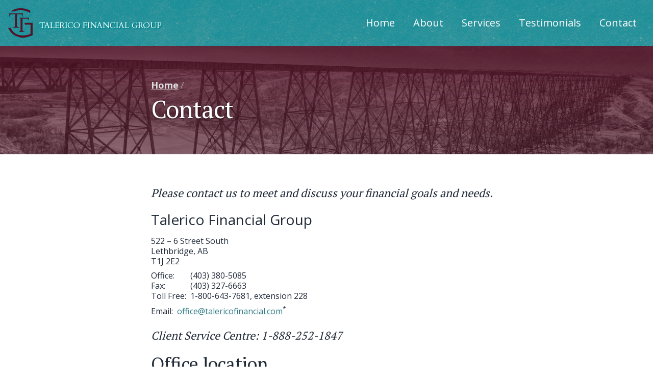

--- FILE ---
content_type: text/html; charset=utf-8
request_url: https://www.talericofinancial.com/contact
body_size: 10590
content:
<!doctype html>
<!--[if lt IE 7]> <html class="no-js oldie lt-ie9 lt-ie8 lt-ie7 ie6" lang="en"> <![endif]-->
<!--[if IE 7]>    <html class="no-js oldie lt-ie9 lt-ie8 ie7" lang="en"> <![endif]-->
<!--[if IE 8]>    <html class="no-js oldie lt-ie9 ie8" lang="en"> <![endif]-->
<!--[if gt IE 8]><!--> <html class="no-js " lang="en"> <!--<![endif]-->
<head>
  <meta charset="utf-8">
  <meta http-equiv="X-UA-Compatible" content="IE=edge,chrome=1">
  <meta name="viewport" content="width=device-width, initial-scale=1">
  <link rel="preconnect" href="https://s3.us-east-1.amazonaws.com">

    <link rel="preconnect" href="https://fonts.gstatic.com" crossorigin />
<link rel="preload" as="style" href="https://fonts.googleapis.com/css2?family=Lora:wght@400;700&family=Open+Sans:ital,wght@0,400;0,700;1,400;1,700&family=PT+Serif&display=swap" />
<link rel="stylesheet" href="https://fonts.googleapis.com/css2?family=Lora:wght@400;700&family=Open+Sans:ital,wght@0,400;0,700;1,400;1,700&family=PT+Serif&display=swap" media="print" onload="this.media='all'" />
<noscript>
  <link rel="stylesheet" href="https://fonts.googleapis.com/css2?family=Lora:wght@400;700&family=Open+Sans:ital,wght@0,400;0,700;1,400;1,700&family=PT+Serif&display=swap">
</noscript>


  

<meta name="csrf-param" content="authenticity_token" />
<meta name="csrf-token" content="2hZ1vcIQtzeYDvJWlX1DXpMBetjS2LuQVd9Rh5WDXZf-LT6hn4Rf2iV-B6hcpJ19bviUSbYgTzAD-ajISABJ5Q" />
<title>Talerico Financial Group - </title>
  <link rel="shortcut icon" href="https://s3.us-east-1.amazonaws.com/adedia.com/f55f/talerico/favicon.ico" type="image/x-icon" >
  <meta name="description" content="Contact your Financial Security Advisor for your insurance and investment needs."/>
  <meta name="keywords" content="contact, Canada Life, Freedom 55 Financial,freedom 55, financial advisor,financial planner,london life,London Life"/>


<link href="/compiled_themes/theme-50044/c4109a022ddec6b10f0abc531394f4b4.css" media="screen" rel="stylesheet" type="text/css" />

<script>
/*
  document.documentElement.className = document.documentElement.className.replace(/\bno-js\b/g, '') + ' js ';
  if ("querySelector" in document && "addEventListener" in window) {
    document.documentElement.className += " enhanced ";
  }
*/
</script>
<script>
!function(e,n,t){function r(e,n){return typeof e===n}function o(){var e,n,t,o,i,s,l;for(var a in S)if(S.hasOwnProperty(a)){if(e=[],n=S[a],n.name&&(e.push(n.name.toLowerCase()),n.options&&n.options.aliases&&n.options.aliases.length))for(t=0;t<n.options.aliases.length;t++)e.push(n.options.aliases[t].toLowerCase());for(o=r(n.fn,"function")?n.fn():n.fn,i=0;i<e.length;i++)s=e[i],l=s.split("."),1===l.length?x[l[0]]=o:(!x[l[0]]||x[l[0]]instanceof Boolean||(x[l[0]]=new Boolean(x[l[0]])),x[l[0]][l[1]]=o),C.push((o?"":"no-")+l.join("-"))}}function i(e){var n=T.className,t=x._config.classPrefix||"";if(b&&(n=n.baseVal),x._config.enableJSClass){var r=new RegExp("(^|\\s)"+t+"no-js(\\s|$)");n=n.replace(r,"$1"+t+"js$2")}x._config.enableClasses&&(n+=" "+t+e.join(" "+t),b?T.className.baseVal=n:T.className=n)}function s(){return"function"!=typeof n.createElement?n.createElement(arguments[0]):b?n.createElementNS.call(n,"http://www.w3.org/2000/svg",arguments[0]):n.createElement.apply(n,arguments)}function l(e,n){if("object"==typeof e)for(var t in e)P(e,t)&&l(t,e[t]);else{e=e.toLowerCase();var r=e.split("."),o=x[r[0]];if(2==r.length&&(o=o[r[1]]),"undefined"!=typeof o)return x;n="function"==typeof n?n():n,1==r.length?x[r[0]]=n:(!x[r[0]]||x[r[0]]instanceof Boolean||(x[r[0]]=new Boolean(x[r[0]])),x[r[0]][r[1]]=n),i([(n&&0!=n?"":"no-")+r.join("-")]),x._trigger(e,n)}return x}function a(e,n){return!!~(""+e).indexOf(n)}function f(e){return e.replace(/([a-z])-([a-z])/g,function(e,n,t){return n+t.toUpperCase()}).replace(/^-/,"")}function u(e,n){return function(){return e.apply(n,arguments)}}function d(e,n,t){var o;for(var i in e)if(e[i]in n)return t===!1?e[i]:(o=n[e[i]],r(o,"function")?u(o,t||n):o);return!1}function c(e){return e.replace(/([A-Z])/g,function(e,n){return"-"+n.toLowerCase()}).replace(/^ms-/,"-ms-")}function p(n,t,r){var o;if("getComputedStyle"in e){o=getComputedStyle.call(e,n,t);var i=e.console;if(null!==o)r&&(o=o.getPropertyValue(r));else if(i){var s=i.error?"error":"log";i[s].call(i,"getComputedStyle returning null, its possible modernizr test results are inaccurate")}}else o=!t&&n.currentStyle&&n.currentStyle[r];return o}function h(){var e=n.body;return e||(e=s(b?"svg":"body"),e.fake=!0),e}function m(e,t,r,o){var i,l,a,f,u="modernizr",d=s("div"),c=h();if(parseInt(r,10))for(;r--;)a=s("div"),a.id=o?o[r]:u+(r+1),d.appendChild(a);return i=s("style"),i.type="text/css",i.id="s"+u,(c.fake?c:d).appendChild(i),c.appendChild(d),i.styleSheet?i.styleSheet.cssText=e:i.appendChild(n.createTextNode(e)),d.id=u,c.fake&&(c.style.background="",c.style.overflow="hidden",f=T.style.overflow,T.style.overflow="hidden",T.appendChild(c)),l=t(d,e),c.fake?(c.parentNode.removeChild(c),T.style.overflow=f,T.offsetHeight):d.parentNode.removeChild(d),!!l}function g(n,r){var o=n.length;if("CSS"in e&&"supports"in e.CSS){for(;o--;)if(e.CSS.supports(c(n[o]),r))return!0;return!1}if("CSSSupportsRule"in e){for(var i=[];o--;)i.push("("+c(n[o])+":"+r+")");return i=i.join(" or "),m("@supports ("+i+") { #modernizr { position: absolute; } }",function(e){return"absolute"==p(e,null,"position")})}return t}function v(e,n,o,i){function l(){d&&(delete N.style,delete N.modElem)}if(i=!r(i,"undefined")&&i,!r(o,"undefined")){var u=g(e,o);if(!r(u,"undefined"))return u}for(var d,c,p,h,m,v=["modernizr","tspan","samp"];!N.style&&v.length;)d=!0,N.modElem=s(v.shift()),N.style=N.modElem.style;for(p=e.length,c=0;p>c;c++)if(h=e[c],m=N.style[h],a(h,"-")&&(h=f(h)),N.style[h]!==t){if(i||r(o,"undefined"))return l(),"pfx"!=n||h;try{N.style[h]=o}catch(e){}if(N.style[h]!=m)return l(),"pfx"!=n||h}return l(),!1}function y(e,n,t,o,i){var s=e.charAt(0).toUpperCase()+e.slice(1),l=(e+" "+z.join(s+" ")+s).split(" ");return r(n,"string")||r(n,"undefined")?v(l,n,o,i):(l=(e+" "+j.join(s+" ")+s).split(" "),d(l,n,t))}function w(e,n,r){return y(e,t,t,n,r)}var C=[],S=[],_={_version:"3.4.0",_config:{classPrefix:"",enableClasses:!0,enableJSClass:!0,usePrefixes:!0},_q:[],on:function(e,n){var t=this;setTimeout(function(){n(t[e])},0)},addTest:function(e,n,t){S.push({name:e,fn:n,options:t})},addAsyncTest:function(e){S.push({name:null,fn:e})}},x=function(){};x.prototype=_,x=new x;var T=n.documentElement,b="svg"===T.nodeName.toLowerCase();x.addTest("inlinesvg",function(){var e=s("div");return e.innerHTML="<svg/>","http://www.w3.org/2000/svg"==("undefined"!=typeof SVGRect&&e.firstChild&&e.firstChild.namespaceURI)});var P;!function(){var e={}.hasOwnProperty;P=r(e,"undefined")||r(e.call,"undefined")?function(e,n){return n in e&&r(e.constructor.prototype[n],"undefined")}:function(n,t){return e.call(n,t)}}(),_._l={},_.on=function(e,n){this._l[e]||(this._l[e]=[]),this._l[e].push(n),x.hasOwnProperty(e)&&setTimeout(function(){x._trigger(e,x[e])},0)},_._trigger=function(e,n){if(this._l[e]){var t=this._l[e];setTimeout(function(){var e,r;for(e=0;e<t.length;e++)(r=t[e])(n)},0),delete this._l[e]}},x._q.push(function(){_.addTest=l}),x.addTest("svgasimg",n.implementation.hasFeature("http://www.w3.org/TR/SVG11/feature#Image","1.1"));var E="Moz O ms Webkit",z=_._config.usePrefixes?E.split(" "):[];_._cssomPrefixes=z;var j=_._config.usePrefixes?E.toLowerCase().split(" "):[];_._domPrefixes=j;var L={elem:s("modernizr")};x._q.push(function(){delete L.elem});var N={style:L.elem.style};x._q.unshift(function(){delete N.style}),_.testAllProps=y,_.testAllProps=w,x.addTest("flexbox",w("flexBasis","1px",!0)),x.addTest("flexwrap",w("flexWrap","wrap",!0)),o(),i(C),delete _.addTest,delete _.addAsyncTest;for(var O=0;O<x._q.length;O++)x._q[O]();e.Modernizr=x}(window,document);var ODS=ODS||{};Modernizr.addTest("enhanced","querySelector"in document&&"addEventListener"in window),ODS.windowHeight=function(){return window.innerHeight||document.documentElement.clientHeight||document.body.clientHeight};

</script>





<style>
  :root {
  --topbar-brand-max-width-default: 16em;
  --topbar-brand-max-width-720: 20em;
  --topbar-nav-max-width-720: 30em;
  --topbar-nav-max-width-960: auto;
}
</style>

<script async src="https://www.googletagmanager.com/gtag/js?id=G-DP5EZPYLGY"></script>
<script>
  window.dataLayer = window.dataLayer || [];
  function gtag(){dataLayer.push(arguments);}
  gtag('js', new Date());

  gtag('config', 'G-DP5EZPYLGY');
</script>
</head>

<body class="ods-Layout">
    <svg xmlns="http://www.w3.org/2000/svg" xmlns:xlink="http://www.w3.org/1999/xlink" style="display: none;">
        <symbol id="navicon" viewBox="0 0 20 20">
            <path d="m0-0v4h20v-4h-20zm0 8v4h20v-4h-20zm0 8v4h20v-4h-20z" fill="currentColor" />
        </symbol>

        <symbol id="icon-twitter" viewBox="0 0 16 16">
            <path d="M16 3.538c-0.588 0.263-1.222 0.438-1.884 0.516 0.678-0.406 1.197-1.050 1.444-1.816-0.634 0.375-1.338 0.65-2.084 0.797-0.6-0.638-1.453-1.034-2.397-1.034-1.813 0-3.281 1.469-3.281 3.281 0 0.256 0.028 0.506 0.084 0.747-2.728-0.138-5.147-1.444-6.766-3.431-0.281 0.484-0.444 1.050-0.444 1.65 0 1.138 0.578 2.144 1.459 2.731-0.538-0.016-1.044-0.166-1.488-0.409 0 0.013 0 0.028 0 0.041 0 1.591 1.131 2.919 2.634 3.219-0.275 0.075-0.566 0.116-0.866 0.116-0.212 0-0.416-0.022-0.619-0.059 0.419 1.303 1.631 2.253 3.066 2.281-1.125 0.881-2.538 1.406-4.078 1.406-0.266 0-0.525-0.016-0.784-0.047 1.456 0.934 3.181 1.475 5.034 1.475 6.037 0 9.341-5.003 9.341-9.341 0-0.144-0.003-0.284-0.009-0.425 0.641-0.459 1.197-1.038 1.637-1.697z"></path>
        </symbol>

        <symbol id="icon-facebook-old" viewBox="0 0 16 16">
            <path d="M9.5 3h2.5v-3h-2.5c-1.93 0-3.5 1.57-3.5 3.5v1.5h-2v3h2v8h3v-8h2.5l0.5-3h-3v-1.5c0-0.271 0.229-0.5 0.5-0.5z"></path>
            <path d="M14.5 0h-13c-0.825 0-1.5 0.675-1.5 1.5v13c0 0.825 0.675 1.5 1.5 1.5h6.5v-7h-2v-2h2v-1c0-1.653 1.347-3 3-3h2v2h-2c-0.55 0-1 0.45-1 1v1h3l-0.5 2h-2.5v7h4.5c0.825 0 1.5-0.675 1.5-1.5v-13c0-0.825-0.675-1.5-1.5-1.5z"></path>
        </symbol>

        <symbol id="icon-facebook" viewBox="0 0 16 16">
            <path d="M14.5 0h-13c-0.825 0-1.5 0.675-1.5 1.5v13c0 0.825 0.675 1.5 1.5 1.5h6.5v-7h-2v-2h2v-1c0-1.653 1.347-3 3-3h2v2h-2c-0.55 0-1 0.45-1 1v1h3l-0.5 2h-2.5v7h4.5c0.825 0 1.5-0.675 1.5-1.5v-13c0-0.825-0.675-1.5-1.5-1.5z"></path>
        </symbol>

        <symbol id="icon-linkedin" viewBox="0 0 16 16">
            <path d="M14.5 0h-13c-0.825 0-1.5 0.675-1.5 1.5v13c0 0.825 0.675 1.5 1.5 1.5h13c0.825 0 1.5-0.675 1.5-1.5v-13c0-0.825-0.675-1.5-1.5-1.5zM6 13h-2v-7h2v7zM5 5c-0.553 0-1-0.447-1-1s0.447-1 1-1c0.553 0 1 0.447 1 1s-0.447 1-1 1zM13 13h-2v-4c0-0.553-0.447-1-1-1s-1 0.447-1 1v4h-2v-7h2v1.241c0.412-0.566 1.044-1.241 1.75-1.241 1.244 0 2.25 1.119 2.25 2.5v4.5z"></path>
        </symbol>

        <symbol id="icon-googleplus" viewBox="0 0 16 16">
            <path d="M14.5 0h-13c-0.825 0-1.5 0.675-1.5 1.5v13c0 0.825 0.675 1.5 1.5 1.5h13c0.825 0 1.5-0.675 1.5-1.5v-13c0-0.825-0.675-1.5-1.5-1.5zM6 12c-2.212 0-4-1.787-4-4s1.788-4 4-4c1.081 0 1.984 0.394 2.681 1.047l-1.088 1.044c-0.297-0.284-0.816-0.616-1.594-0.616-1.366 0-2.481 1.131-2.481 2.525s1.116 2.525 2.481 2.525c1.584 0 2.178-1.137 2.269-1.725h-2.269v-1.372h3.778c0.034 0.2 0.063 0.4 0.063 0.663 0 2.287-1.531 3.909-3.841 3.909zM14 8h-1v1h-1v-1h-1v-1h1v-1h1v1h1v1z"></path>
        </symbol>

        <symbol id="icon-pinterest" viewBox="0 0 16 16">
            <path d="M8 1.069c-3.828 0-6.931 3.103-6.931 6.931 0 2.938 1.828 5.444 4.406 6.453-0.059-0.547-0.116-1.391 0.025-1.988 0.125-0.541 0.813-3.444 0.813-3.444s-0.206-0.416-0.206-1.028c0-0.963 0.559-1.684 1.253-1.684 0.591 0 0.878 0.444 0.878 0.975 0 0.594-0.378 1.484-0.575 2.306-0.166 0.691 0.344 1.253 1.025 1.253 1.231 0 2.178-1.3 2.178-3.175 0-1.659-1.194-2.819-2.894-2.819-1.972 0-3.128 1.478-3.128 3.009 0 0.597 0.228 1.234 0.516 1.581 0.056 0.069 0.066 0.128 0.047 0.2-0.053 0.219-0.169 0.691-0.194 0.787-0.031 0.128-0.1 0.153-0.231 0.094-0.866-0.403-1.406-1.669-1.406-2.684 0-2.188 1.587-4.194 4.578-4.194 2.403 0 4.272 1.712 4.272 4.003 0 2.388-1.506 4.313-3.597 4.313-0.703 0-1.362-0.366-1.588-0.797 0 0-0.347 1.322-0.431 1.647-0.156 0.603-0.578 1.356-0.862 1.816 0.65 0.2 1.337 0.309 2.053 0.309 3.828 0 6.931-3.103 6.931-6.931 0-3.831-3.103-6.934-6.931-6.934z"></path>
        </symbol>

        <symbol id="icon-website" viewBox="0 0 16 16">
            <path d="M7.5 1c-4.142 0-7.5 3.358-7.5 7.5s3.358 7.5 7.5 7.5c4.142 0 7.5-3.358 7.5-7.5s-3.358-7.5-7.5-7.5zM11.744 11c0.134-0.632 0.219-1.303 0.246-2h1.991c-0.052 0.691-0.213 1.361-0.479 2h-1.758zM3.256 6c-0.134 0.632-0.219 1.303-0.246 2h-1.991c0.052-0.691 0.213-1.361 0.479-2h1.758zM10.719 6c0.15 0.64 0.241 1.31 0.27 2h-2.989v-2h2.719zM8 5v-2.927c0.228 0.066 0.454 0.178 0.675 0.334 0.415 0.293 0.813 0.744 1.149 1.304 0.233 0.388 0.434 0.819 0.601 1.289h-2.426zM5.176 3.711c0.336-0.561 0.734-1.012 1.149-1.304 0.222-0.156 0.447-0.268 0.675-0.334v2.927h-2.426c0.168-0.47 0.369-0.901 0.601-1.289zM7 6v2h-2.989c0.029-0.69 0.12-1.36 0.27-2h2.719zM1.498 11c-0.266-0.639-0.427-1.309-0.479-2h1.991c0.028 0.697 0.112 1.368 0.246 2h-1.758zM4.011 9h2.989v2h-2.719c-0.15-0.64-0.241-1.31-0.27-2zM7 12v2.927c-0.228-0.066-0.454-0.178-0.675-0.334-0.415-0.293-0.813-0.744-1.149-1.304-0.233-0.388-0.434-0.819-0.602-1.289h2.426zM9.825 13.289c-0.336 0.561-0.734 1.012-1.149 1.304-0.222 0.156-0.447 0.268-0.675 0.334v-2.927h2.426c-0.168 0.47-0.369 0.901-0.602 1.289zM8 11v-2h2.989c-0.029 0.69-0.12 1.36-0.27 2h-2.719zM11.99 8c-0.028-0.697-0.112-1.368-0.246-2h1.758c0.267 0.639 0.427 1.309 0.479 2h-1.991zM12.979 5h-1.498c-0.291-0.918-0.693-1.723-1.177-2.366 0.665 0.318 1.267 0.744 1.792 1.27 0.336 0.336 0.631 0.702 0.883 1.096zM2.904 3.904c0.526-0.526 1.128-0.952 1.792-1.27-0.483 0.643-0.886 1.448-1.177 2.366h-1.498c0.252-0.394 0.547-0.761 0.883-1.096zM2.021 12h1.498c0.291 0.918 0.693 1.723 1.177 2.366-0.665-0.318-1.267-0.744-1.792-1.27-0.336-0.336-0.631-0.702-0.883-1.096zM12.096 13.096c-0.526 0.526-1.128 0.952-1.792 1.27 0.483-0.643 0.886-1.448 1.177-2.366h1.498c-0.252 0.394-0.547 0.761-0.883 1.096z"></path>
        </symbol>

        <symbol id="icon-instagram" viewBox="0 0 448 512">
            <path d="M224.1 141c-63.6 0-114.9 51.3-114.9 114.9s51.3 114.9 114.9 114.9S339 319.5 339 255.9 287.7 141 224.1 141zm0 189.6c-41.1 0-74.7-33.5-74.7-74.7s33.5-74.7 74.7-74.7 74.7 33.5 74.7 74.7-33.6 74.7-74.7 74.7zm146.4-194.3c0 14.9-12 26.8-26.8 26.8-14.9 0-26.8-12-26.8-26.8s12-26.8 26.8-26.8 26.8 12 26.8 26.8zm76.1 27.2c-1.7-35.9-9.9-67.7-36.2-93.9-26.2-26.2-58-34.4-93.9-36.2-37-2.1-147.9-2.1-184.9 0-35.8 1.7-67.6 9.9-93.9 36.1s-34.4 58-36.2 93.9c-2.1 37-2.1 147.9 0 184.9 1.7 35.9 9.9 67.7 36.2 93.9s58 34.4 93.9 36.2c37 2.1 147.9 2.1 184.9 0 35.9-1.7 67.7-9.9 93.9-36.2 26.2-26.2 34.4-58 36.2-93.9 2.1-37 2.1-147.8 0-184.8zM398.8 388c-7.8 19.6-22.9 34.7-42.6 42.6-29.5 11.7-99.5 9-132.1 9s-102.7 2.6-132.1-9c-19.6-7.8-34.7-22.9-42.6-42.6-11.7-29.5-9-99.5-9-132.1s-2.6-102.7 9-132.1c7.8-19.6 22.9-34.7 42.6-42.6 29.5-11.7 99.5-9 132.1-9s102.7-2.6 132.1 9c19.6 7.8 34.7 22.9 42.6 42.6 11.7 29.5 9 99.5 9 132.1s2.7 102.7-9 132.1z"/>
        </symbol>

        <symbol id="icon-youtube" viewBox="0 0 512 512">
          <path d="M506.9 153.6c0 0-5-35.3-20.4-50.8-19.5-20.4-41.3-20.5-51.3-21.7-71.6-5.2-179.1-5.2-179.1-5.2h-0.2c0 0-107.5 0-179.1 5.2-10 1.2-31.8 1.3-51.3 21.7-15.4 15.5-20.3 50.8-20.3 50.8s-5.1 41.4-5.1 82.9v38.8c0 41.4 5.1 82.9 5.1 82.9s5 35.3 20.3 50.8c19.5 20.4 45.1 19.7 56.5 21.9 41 3.9 174.1 5.1 174.1 5.1s107.6-0.2 179.2-5.3c10-1.2 31.8-1.3 51.3-21.7 15.4-15.5 20.4-50.8 20.4-50.8s5.1-41.4 5.1-82.9v-38.8c-0.1-41.4-5.2-82.9-5.2-82.9zM203.1 322.4v-143.9l138.3 72.2-138.3 71.7z"></path>
        </symbol>
    </svg>

<!--<div class="ods-Layout"> -->
    <div class="ods-Layout-header ods-Topbar-responsive-nav@840 ods-Topbar-brand--20@720 ods-Topbar-brand--24@840 ods-Topbar-nav--20@720 ods-Topbar-nav--24@960 ods-Topbar-nav--34@1024">
                <div class="ods-Topbar ">
      <div class="ods-Topbar-brand">
    <a href="/">
        <picture>
            <source media="(min-width: 601px)" srcset="https://s3.us-east-1.amazonaws.com/adedia.com/f55f/talerico/logo.gif">            
            <source media="(min-width: 481px)" srcset="https://s3.us-east-1.amazonaws.com/adedia.com/f55f/talerico/logo.gif">            
            <img alt="Pathview Financial logo" src="https://s3.us-east-1.amazonaws.com/adedia.com/f55f/talerico/logo.gif">
        </picture>
    </a>    
</div>
        <nav id="nav1" class="ods-Topbar-nav">
            <button aria-label="Menu" class="ods-Topbar-nav-toggle">
                <svg class="ods-Icon"><use xlink:href="#navicon"></use></svg>
            </button>
            <ul id="nav1-menu" class="ods-Topbar-nav-menu  ">
                <li class="ods-Topbar-nav-menu-item"><a class="ods-Topbar-nav-menu-item-link" href="/">Home</a></li>
<li class="ods-Topbar-nav-menu-item"><a class="ods-Topbar-nav-menu-item-link" href="/about">About</a></li>
<li class="ods-Topbar-nav-menu-item"><a class="ods-Topbar-nav-menu-item-link" href="/services">Services</a></li>
<!--<li class="ods-Topbar-nav-menu-item"><a class="ods-Topbar-nav-menu-item-link" href="/resources">Resources</a></li>-->
<li class="ods-Topbar-nav-menu-item"><a class="ods-Topbar-nav-menu-item-link" href="/testimonials">Testimonials</a></li>
<!--<li class="ods-Topbar-nav-menu-item"><a class="ods-Topbar-nav-menu-item-link" href="/blog-posts">Blog</a></li>-->
<li class="ods-Topbar-nav-menu-item"><a class="ods-Topbar-nav-menu-item-link" href="/contact">Contact</a></li>
            </ul>
        </nav>
</div>

    </div>
    <div class="ods-Layout-body">
        
        <div class="primary-slice">
	<div class="ods-Body-section ods-Body-section--vinset ods-u-pageWidth--reading">
          <nav aria-label="breadcrumbs">
            <ol class="ods-Breadcrumb ods-Breadcrumb--banner">
              <li class="ods-Breadcrumb-item"><a href="/">Home</a></li>
            </ol>
          </nav>
		<h1>Contact</h1>
	</div>
</div>
      
<div class="ods-Body-section ods-Body-section--vinset ods-u-pageWidth--reading">

        <p class="ods-u-h4-size ods-u-textItalic ods-u-textSerif">Please contact us to meet and discuss your financial goals and needs.</p>
        <div class="vcard vcard--m ods-u-margin-b-md">
            
                <div class="fn n vcard__fn vcard__fn--m"><span class="organization-name vcard__organization-name vcard__organization-name--m">Talerico Financial Group</span></div>
                <div class="ods-u-margin-b-sm ods-u-h5-size ods-u-textSecondary">
                    
                </div>
                <div class="adr vcard__adr vcard__adr--m"><span class="street-address vcard__street-address vcard__street-address--m">522 – 6 Street South</span><br><span class="locality vcard__locality vcard__locality--m">Lethbridge</span>, <span class="region vcard__region vcard__region--m">AB</span><br><span class="postal-code vcard__postal-code vcard__postal-code--m">T1J 2E2</span></div>
                <table role="presentation" class="vcard__tel-table vcard__tel-table--m"><tr><td><div class="vcard__tel-label vcard__tel-label--m">Office:</div></td><td><span class="tel vcard__office-phone vcard__office-phone--m"><abbr class="type" title="work"></abbr><span class="value">(403) 380-5085</span></span></td></tr><tr><td><div class="vcard__tel-label vcard__tel-label--m">Fax:</div></td><td><span class="tel vcard__fax-phone vcard__fax-phone--m"><abbr class="type" title="fax"></abbr><span class="value">(403) 327-6663</span></span></td></tr><tr><td><div class="vcard__tel-label vcard__tel-label--m">Toll Free:</div></td><td><span class="tel vcard__toll-free-phone vcard__toll-free-phone--m"><abbr class="type" title="toll-free"></abbr><span class="value">1-800-643-7681, extension 228</span></span></td></tr></table>
                <div class="vcard__email-with-label vcard__email-with-label--m"><span class="vcard__email-label vcard__email-label--m">Email:</span><a class="email vcard__email vcard__email--m" suffix="&lt;sup&gt;*&lt;/sup&gt;" href="/cdn-cgi/l/email-protection#93fcf5f5faf0f6d3e7f2fff6e1faf0fcf5fafdf2fdf0faf2ffbdf0fcfe"><span class="__cf_email__" data-cfemail="4f202929262c2a0f3b2e232a3d262c202926212e212c262e23612c2022">[email&#160;protected]</span></a><sup>*</sup></div>
                <div class="ods-u-margin-t-xs">
                    
                </div>
        </div>
        
    
        <div class="vcard vcard--m ods-u-margin-b-md">
                    </div>
        <p class="ods-u-h4-size ods-u-textItalic ods-u-textSerif">Client Service Centre: 1-888-252-1847</p>
        <h2>Office location</h2>
        <div class="ods-Ratio  ods-Ratio--16:9 ods-u-margin-b-xl">
    <iframe src="https://www.google.com/maps/embed?pb=!1m14!1m8!1m3!1d20648.040281274793!2d-112.838555!3d49.691878!3m2!1i1024!2i768!4f13.1!3m3!1m2!1s0x0%3A0xe271cbb97bffac9d!2sJohn%20Talerico%20Financial%20Svc!5e0!3m2!1sen!2sus!4v1654226874056!5m2!1sen!2sus" width="600" height="450" style="border:0;" allowfullscreen="" loading="lazy" referrerpolicy="no-referrer-when-downgrade"></iframe>
</div>
    </div>

    </div>
    <div class="ods-Layout-footer">
            <div class="ods-Footer-section ods-Footer-section--secondary">
    <div class="ods-u-pageWidth  ods-Footer-section--withInsets">
        <div class="ods-Grid ods-Grid--withGutter">
            <div class="ods-Grid-cell ods-u-12/12 ods-u-6/12@md ods-u-2/12@xl">
                <h2 class="ods-u-h4-size ods-u-margin-b-sm">Site</h2>
                <ul class="ods-Footer-menu ods-u-margin-b-xl ods-u-margin-b-none@xl">
                    <li class="ods-Footer-menu-item"><a class="ods-Footer-menu-item-link" href="/">Home</a></li>
                    <li class="ods-Footer-menu-item"><a class="ods-Footer-menu-item-link" href="/about">About</a></li>
                    <li class="ods-Footer-menu-item"><a class="ods-Footer-menu-item-link" href="/services">Services</a></li>
<!--                    <li class="ods-Footer-menu-item"><a class="ods-Footer-menu-item-link" href="/resources">Resources</a></li>-->
                    <li class="ods-Footer-menu-item"><a class="ods-Footer-menu-item-link" href="/testimonials">Testimonials</a></li>
                    <!--<li class="ods-Footer-menu-item"><a class="ods-Footer-menu-item-link" href="/blog-posts">Blog</a></li>-->
                    <li class="ods-Footer-menu-item"><a class="ods-Footer-menu-item-link" href="/contact">Contact</a></li>
                </ul>
            </div><!--  
            --><div class="ods-Grid-cell ods-u-12/12 ods-u-6/12@md ods-u-3/12@xl">
                <h2 class="ods-u-h4-size ods-u-margin-b-sm">Client</h2>
               <ul class="ods-ListOfLinks ods-Footer-menu ods-u-margin-b-xl ods-u-margin-b-none@xl">
                    <li class="ods-Footer-menu-item"><a class="ods-Footer-menu-item-link" href="https://my.canadalife.com/mcl/sign-in" target="_blank" rel="noopener"><!--London Life -->My Canada Life<span class="ods-visually-hidden">&nbsp;- Opens in a new window</span></a></li>
                    <li class="ods-Footer-menu-item"><a class="ods-Footer-menu-item-link" href="https://quadrus.univeriscloud.com/landing/home" target="_blank" rel="noopener">Quadrus Client View<span class="ods-visually-hidden">&nbsp;- Opens in a new window</span></a></li>
                    <li class="ods-Footer-menu-item"><a class="ods-Footer-menu-item-link" href="https://gwl.greatwestlife.com/MyLogin" target="_blank" rel="noopener">GroupNet for Plan Members<span class="ods-visually-hidden">&nbsp;- Opens in a new window</span></a></li>
                    <li class="ods-Footer-menu-item"><a class="ods-Footer-menu-item-link" href="https://ssl.grsaccess.com/public/en/home.aspx" target="_blank" rel="noopener">GRS Access<span class="ods-visually-hidden">&nbsp;- Opens in a new window</span></a></li>
                    <li class="ods-Footer-menu-item"><a class="ods-Footer-menu-item-link" href="https://access.mackenzieinvestments.com/investor/en/logon.do" target="_blank" rel="noopener">Mackenzie Investments Investor Access<span class="ods-visually-hidden">&nbsp;- Opens in a new window</span></a></li>
                </ul>
            </div><!--
            --><div class="ods-Grid-cell ods-u-12/12 ods-u-6/12@md ods-u-3/12@xl">
                <h2 class="ods-u-h4-size ods-u-margin-b-sm">Financial Calculators</h2>
                <ul class="ods-ListOfLinks ods-Footer-menu ods-u-margin-b-xl ods-u-margin-b-none@md">
                    <!--<li class="ods-Footer-menu-item"><a class="ods-Footer-menu-item-link" href="http://mortgagecalculator.ll-toolkit.com/affordability-calculator-basic-ll-en.html" rel="noopener" target="_blank">How Much Can I Afford?<span class="ods-visually-hidden">&nbsp;- Opens in a new window</span></a></li>-->
                 <li class="ods-Footer-menu-item"><a class="ods-Footer-menu-item-link" href="https://planningtools.ca/budgetPlanning/index.php" rel="noopener" target="_blank">Budget planning for insurance and investments<span class="ods-visually-hidden">&nbsp;- Opens in a new window</span></a></li>
                  <li class="ods-Footer-menu-item"><a class="ods-Footer-menu-item-link" href="https://planningtools.ca/know-your-risk/risk-calculator.php" rel="noopener" target="_blank">Know your risk calculator<span class="ods-visually-hidden">&nbsp;- Opens in a new window</span></a></li>
                  <li class="ods-Footer-menu-item"><a class="ods-Footer-menu-item-link" href="https://planningtools.ca/needs-analysis/" rel="noopener" target="_blank">Needs analysis calculator<span class="ods-visually-hidden">&nbsp;- Opens in a new window</span></a></li>
                  <li class="ods-Footer-menu-item"><a class="ods-Footer-menu-item-link" href="https://www.mackenzieinvestments.com/en/services/mackenzie-charitable-giving-program/charitable-giving-tax-credit-calculator" rel="noopener" target="_blank">Charitable giving tax calculator<span class="ods-visually-hidden">&nbsp;- Opens in a new window</span></a></li>
</ul>
                  <!--<li class="ods-Footer-menu-item"><a class="ods-Footer-menu-item-link" href="https://www.mackenzieinvestments.com/en/investor-education/investor-tools/retirement-planning/rrsp-calculator" rel="noopener" target="_blank">RRSP Calculator<span class="ods-visually-hidden">&nbsp;- Opens in a new window</span></a></li>
                    <li class="ods-Footer-menu-item"><a class="ods-Footer-menu-item-link" href="https://www.mackenzieinvestments.com/en/investor-education/investor-tools/investment-and-saving/resp-calculator" rel="noopener" target="_blank">RESP Calculator<span class="ods-visually-hidden">&nbsp;- Opens in a new window</span></a></li>
                    <!--<li class="ods-Footer-menu-item"><a class="ods-Footer-menu-item-link" href="http://mortgagecalculator.ll-toolkit.com/payment-calculator-basic-ll-en.html" rel="noopener" target="_blank">Payment Calculator<span class="ods-visually-hidden">&nbsp;- Opens in a new window</span></a></li>-->
                    <!--<li class="ods-Footer-menu-item"><a class="ods-Footer-menu-item-link" href="https://www.mackenzieinvestments.com/en/investor-education/investor-tools/investment-and-saving/early-investing" rel="noopener" target="_blank">Advantage of Early Investing<span class="ods-visually-hidden">&nbsp;- Opens in a new window</span></a></li>
                    <li class="ods-Footer-menu-item"><a class="ods-Footer-menu-item-link" href="https://www.mackenzieinvestments.com/en/investor-education/investor-tools/personal-finance/household-cash-flow" rel="noopener" target="_blank">Household Cash Flow Statement<span class="ods-visually-hidden">&nbsp;- Opens in a new window</span></a></li>
                    <li class="ods-Footer-menu-item"><a class="ods-Footer-menu-item-link" href="https://www.mackenzieinvestments.com/en/investor-education/investor-tools/personal-finance/net-worth" rel="noopener" target="_blank">Net Worth Statement<span class="ods-visually-hidden">&nbsp;- Opens in a new window</span></a></li>
                    <li class="ods-Footer-menu-item"><a class="ods-Footer-menu-item-link" href="https://www.mackenzieinvestments.com/en/investor-education/investor-tools/investment-and-saving/regular-deposit" rel="noopener" target="_blank">Investment and Regular Deposits<span class="ods-visually-hidden">&nbsp;- Opens in a new window</span></a></li>-->
            </div><!--
            --><div class="ods-Grid-cell ods-u-12/12 ods-u-6/12@md ods-u-4/12@xl">
                <h2 class="ods-u-h4-size ods-u-margin-b-sm">Contact</h2>
<div class="vcard vcard--s">
    
        <div class="fn n vcard__fn vcard__fn--s"><span class="organization-name vcard__organization-name vcard__organization-name--s">Talerico Financial Group</span></div>
        <div class="adr vcard__adr vcard__adr--s"><span class="street-address vcard__street-address vcard__street-address--s">522 – 6 Street South</span><br><span class="locality vcard__locality vcard__locality--s">Lethbridge</span>, <span class="region vcard__region vcard__region--s">AB</span><br><span class="postal-code vcard__postal-code vcard__postal-code--s">T1J 2E2</span></div>
        <table role="presentation" class="vcard__tel-table vcard__tel-table--s"><tr><td><div class="vcard__tel-label vcard__tel-label--s">Office:</div></td><td><span class="tel vcard__office-phone vcard__office-phone--s"><abbr class="type" title="work"></abbr><span class="value">(403) 380-5085</span></span></td></tr><tr><td><div class="vcard__tel-label vcard__tel-label--s">Fax:</div></td><td><span class="tel vcard__fax-phone vcard__fax-phone--s"><abbr class="type" title="fax"></abbr><span class="value">(403) 327-6663</span></span></td></tr><tr><td><div class="vcard__tel-label vcard__tel-label--s">Toll Free:</div></td><td><span class="tel vcard__toll-free-phone vcard__toll-free-phone--s"><abbr class="type" title="toll-free"></abbr><span class="value">1-800-643-7681, extension 228</span></span></td></tr></table>
        <div class="vcard__email-with-label vcard__email-with-label--s"><span class="vcard__email-label vcard__email-label--s">Email:</span><a class="email vcard__email vcard__email--s" suffix="&lt;sup&gt;*&lt;/sup&gt;" href="/cdn-cgi/l/email-protection#412e27272822240135202d243328222e27282f202f2228202d6f222e2c"><span class="__cf_email__" data-cfemail="d6b9b0b0bfb5b396a2b7bab3a4bfb5b9b0bfb8b7b8b5bfb7baf8b5b9bb">[email&#160;protected]</span></a><sup>*</sup></div>
        <div class="ods-u-margin-t-xs">
            
        </div>
</div>
            </div>
        </div>
    </div>
</div>

            <div class="ods-Footer-section--primary ods-Footer-section--withInsets">
    <div class="ods-pageWidth ods-centerPage">
        <div class="ods-u-textSmall">
            <div class="ods-u-textCenter@md">
              <p class="ods-u-margin-b-sm"><img src="https://s3.amazonaws.com/adedia.com/f55f/shared/logos/Quadrus_logo-white-2017.png" alt="Quadrus logo"></p>	   
            
                <p class="ods-u-margin-b-xs">Quadrus, Quadrus and design, and Quadrus Investment Services Ltd. and design <br>are trademarks of <a href="https://www.quadrusinvestmentservices.com/" target="_blank" rel="noopener">Quadrus&nbsp;Investment&nbsp;Services&nbspLtd.<span class="ods-visually-hidden">&nbsp;- Opens in a new window</span></a> Used with permission.</p>
               
              <p class="ods-u-margin-b-xs">The use of e-mail is not a secure medium and personal information should be transmitted by more secure means.</p>
                <p class="ods-u-margin-b-xs">The information on this website is intended for residents of <span class="region-name vcard__region-name vcard__region-name--m">Alberta</span> only.</p>
                <!--<p class="ods-u-margin-b-xs">QAFP™ and QUALIFIED ASSOCIATE FINANCIAL PLANNER™ are registered certification marks of FP Canada. Used under license.</p>-->  
              <p class="ods-u-margin-b-xs">Insurance products, including segregated fund policies, are offered through Talerico Financial Group, <br>
                and Investment Representatives John Talerico and Joe Talerico offer mutual funds, referral arrangements, and GICs through Quadrus&nbsp;Investment&nbsp;Services&nbsp;Ltd.</p>
              <p class="ods-u-margin-b-xs">Important information about mutual funds is found in the Fund Facts document. Please read this carefully before investing. Commissions, trailing commissions, management fees and expenses all may be associated with mutual fund investments. Mutual funds are not guaranteed, 
                their values change frequently and past performance may not be repeated. Unit values and investment returns will fluctuate.</p>
        	   <p class="ods-u-margin-b-sm"><a href="/legal" target="_blank" rel="noopener">Click here<span class="ods-visually-hidden">&nbsp;- Opens in a new window</span></a> to view legal, copyright and trademark information.</p>
           <p class="ods-u-margin-b-sm">This website is for an independent advisor or firm who has a contract with <a href="https://www.canadalife.com" target="_blank" rel="noopener">Canada Life</a>. <br>This advisor or firm is not attached to the Canada Life firm in Quebec. <!--<br>The Canada Life Assurance Company is a financial services firm in Quebec.--></p>
 
          </div>
            <div class="ods-u-textCenter ods-u-margin-b-xs">Powered by <a href="http://www.adedia.com"target="_blank" rel="noopener">Adedia<span class="ods-visually-hidden">&nbsp;- Opens in a new window</span></a></div>
      </div>
      <script data-cfasync="false" src="/cdn-cgi/scripts/5c5dd728/cloudflare-static/email-decode.min.js"></script><script src="https://cdn.usefathom.com/script.js" data-site="CWKXWBUV" defer></script>
    </div>
</div>
        
        
    </div>
<!-- </div> -->


<script>
!function(e,t){"use strict";function n(){if(!d){d=!0;for(var e=0;e<a.length;e++)a[e].fn.call(window,a[e].ctx);a=[]}}function o(){"complete"===document.readyState&&n()}e=e||"docReady",t=t||window;var a=[],d=!1,c=!1;t[e]=function(e,t){return d?void setTimeout(function(){e(t)},1):(a.push({fn:e,ctx:t}),void("complete"===document.readyState||!document.attachEvent&&"interactive"===document.readyState?setTimeout(n,1):c||(document.addEventListener?(document.addEventListener("DOMContentLoaded",n,!1),window.addEventListener("load",n,!1)):(document.attachEvent("onreadystatechange",o),window.attachEvent("onload",n)),c=!0)))}}("docReady",window),docReady(function(){ODS.oldWindowHeight=ODS.windowHeight(),ODS.toggleNav=function(e){var t=document.querySelector(".ods-Topbar-nav"),n="is-open",o=!!e&&e;t&&(-1!==t.className.indexOf(n)||o?t.className=t.className.replace(" "+n,""):t.className+=" "+n)},ODS.closeNav=function(){ODS.toggleNav(!0)};var e=document.querySelector(".ods-Topbar-nav-toggle");e&&e.addEventListener("click",function(e){ODS.toggleNav(),e.preventDefault()},!1),window.addEventListener("resize",function(){var e=ODS.windowHeight;e!=ODS.oldWindowHeight&&(ODS.oldWindowHeight=e,ODS.closeNav())},!1)});

</script>


  


<script defer src="https://static.cloudflareinsights.com/beacon.min.js/vcd15cbe7772f49c399c6a5babf22c1241717689176015" integrity="sha512-ZpsOmlRQV6y907TI0dKBHq9Md29nnaEIPlkf84rnaERnq6zvWvPUqr2ft8M1aS28oN72PdrCzSjY4U6VaAw1EQ==" data-cf-beacon='{"version":"2024.11.0","token":"6fa54d937d72456dbb5925c6fcaac17e","r":1,"server_timing":{"name":{"cfCacheStatus":true,"cfEdge":true,"cfExtPri":true,"cfL4":true,"cfOrigin":true,"cfSpeedBrain":true},"location_startswith":null}}' crossorigin="anonymous"></script>
</body>
</html>


--- FILE ---
content_type: text/css; charset=utf-8
request_url: https://www.talericofinancial.com/compiled_themes/theme-50044/c4109a022ddec6b10f0abc531394f4b4.css
body_size: 13559
content:
.ods-Breadcrumb--banner .ods-Breadcrumb-item:last-child{padding-right:.25rem}.ods-Breadcrumb--banner::after{content:"/"}.alert{position:relative;padding:1rem;margin-bottom:24px;border:1px solid rgba(0,0,0,0)}.alert-danger{color:#842029;background-color:#f8d7da;border-color:#f5c2c7}.alert-success{color:#0f5132;background-color:#d1e7dd;border-color:#badbcc}.alert-heading{color:inherit}.including-theme-defaults{font:"Open Sans",sans-serif}html{box-sizing:border-box}*,*:before,*:after{box-sizing:inherit}/*! normalize.css v8.0.1 | MIT License | github.com/necolas/normalize.css */html{line-height:1.15;-webkit-text-size-adjust:100%}main{display:block}hr{box-sizing:content-box;height:0;overflow:visible}pre{font-family:monospace,monospace;font-size:1em}abbr[title]{border-bottom:none;text-decoration:underline;text-decoration:underline dotted;-webkit-text-decoration-style:dotted;text-decoration-style:dotted}b,strong{font-weight:bolder}code,kbd,samp{font-family:monospace,monospace;font-size:1em}small{font-size:80%}sub,sup{font-size:75%;line-height:0;position:relative;vertical-align:baseline}sub{bottom:-0.25em}sup{top:-0.5em}img{border-style:none}img{border-style:none}svg:not(:root){overflow:hidden}button,input,optgroup,select,textarea{font-family:inherit;font-size:100%;line-height:1.15;margin:0}button,input{overflow:visible}button,select{text-transform:none}button,[type=button],[type=reset],[type=submit]{-webkit-appearance:button}button::-moz-focus-inner,[type=button]::-moz-focus-inner,[type=reset]::-moz-focus-inner,[type=submit]::-moz-focus-inner{border-style:none;padding:0}button:-moz-focusring,[type=button]:-moz-focusring,[type=reset]:-moz-focusring,[type=submit]:-moz-focusring{outline:1px dotted ButtonText}fieldset{padding:.35em .75em .625em}legend{color:inherit;display:table;max-width:100%;padding:0;white-space:normal}progress{vertical-align:baseline}textarea{overflow:auto}[type=checkbox],[type=radio]{box-sizing:border-box;padding:0}[type=number]::-webkit-inner-spin-button,[type=number]::-webkit-outer-spin-button{height:auto}[type=search]{-webkit-appearance:textfield;outline-offset:-2px}[type=search]::-webkit-search-decoration{-webkit-appearance:none}::-webkit-file-upload-button{-webkit-appearance:button;font:inherit}details{display:block}summary{display:list-item}template{display:none}[hidden]{display:none}body,h1,h2,h3,h4,h5,h6,p,blockquote,pre,dl,dd,ol,ul,form,fieldset,legend,figure,table,th,td,caption,hr{margin:0;padding:0}li>ul,li>ol{margin-bottom:0}table{border-collapse:collapse;border-spacing:0}address,h1,h2,h3,h4,h5,h6,blockquote,p,pre,dl,ol,ul,figure,hr,table,fieldset{margin-bottom:24px}dd,ol,ul{margin-left:24px}a{font-weight:400;color:#2e7a83;background-color:rgba(0,0,0,0);text-decoration:underline;text-decoration-color:rgba(46,122,131,.35)}a:hover,a:focus{background-color:#ceeaee;text-decoration-color:#2e7a83}h1{font-size:32px;line-height:1.25;font-weight:700;letter-spacing:-0.01em}h2{font-size:26px;line-height:1.15384615;font-weight:700}h3{font-size:22px;line-height:1.09090909;font-weight:var(--ods-font-weight)}h4{font-size:18px;line-height:1.22222222;font-weight:var(--ods-font-weight)}h5{font-size:14px;line-height:1.142857;font-weight:700}@media(min-width: 37.5em){h1{font-size:40px;line-height:1.125;font-weight:700;letter-spacing:-0.02em}h2{font-size:32px;line-height:1.125;font-weight:700}h3{font-size:24px;line-height:1.125;font-weight:var(--ods-font-weight)}h4{font-size:18px;line-height:1.22222222;font-weight:var(--ods-font-weight)}h5{font-size:14px;line-height:1.142857;font-weight:700}}@media(min-width: 52.5em){h1{font-size:48px;line-height:1.05;font-weight:700;letter-spacing:-0.02em}h2{font-size:36px;line-height:1.11111111;font-weight:700}h3{font-size:28px;line-height:1.1428571;font-weight:var(--ods-font-weight)}h4{font-size:22px;line-height:1.09090909;font-weight:var(--ods-font-weight)}h5{font-size:18px;line-height:1.22222222;font-weight:700}}h1 a,h2 a,h3 a,h4 a,h5 a,h6 a{text-decoration:none}h1 a:hover,h1 a:focus,h2 a:hover,h2 a:focus,h3 a:hover,h3 a:focus,h4 a:hover,h4 a:focus,h5 a:hover,h5 a:focus,h6 a:hover,h6 a:focus{text-decoration:underline;background:rgba(0,0,0,0)}img{max-width:100%;font-style:italic;vertical-align:middle}html{line-height:1.5;overflow-y:scroll;min-height:100%;height:100%;font-family:"Open Sans",sans-serif;color:#333;color:rgba(0,0,0,.8);background-color:#fff;font-weight:var(--ods-font-weight)}p.lede,p.ods-lede{font-size:18px;font-size:1.125rem;line-height:1.33333333}.ods-spacing-tight p{margin-bottom:8px}.ods-Grid{display:block;list-style:none;margin:0;padding:0}.ods-Grid-cell{display:inline-block;vertical-align:top;width:100%}.ods-Grid--withGutter{margin-left:-24px}@media(min-width: 45em){.ods-Grid--withGutter{margin-left:-32px}}.ods-Grid--withGutter>.ods-Grid-cell{padding-left:24px}@media(min-width: 45em){.ods-Grid--withGutter>.ods-Grid-cell{padding-left:32px}}.ods-Grid--alignMiddle>.ods-Grid-cell{vertical-align:middle}.ods-Grid--reverse{direction:rtl}.ods-Grid--reverse>.ods-Grid-cell{direction:ltr}.iris-icon{fill:currentColor}.ods-Icon{height:1em;width:1em;display:inline-block;line-height:1;position:relative;top:-1px;vertical-align:middle;fill:currentColor}.ods-IconText{display:none}.no-inlinesvg .ods-IconText{display:inline}.ods-IconList{display:flex;margin:0;padding:0;gap:8px}.inlinesvg .ods-IconList{list-style:none}.ods-IconList-Item{padding:0;margin:0;display:block}.ods-IconList li a{background:rgba(0,0,0,0)}/*!
 * Font Awesome Pro 6.1.0 by @fontawesome - https://fontawesome.com
 * License - https://fontawesome.com/license (Commercial License)
 * Copyright 2022 Fonticons, Inc.
 */:root,:host{--fa-font-solid: normal 900 1em/1 "Font Awesome 6 Solid";--fa-font-regular: normal 400 1em/1 "Font Awesome 6 Regular";--fa-font-light: normal 300 1em/1 "Font Awesome 6 Light";--fa-font-thin: normal 100 1em/1 "Font Awesome 6 Thin";--fa-font-duotone: normal 900 1em/1 "Font Awesome 6 Duotone";--fa-font-brands: normal 400 1em/1 "Font Awesome 6 Brands"}svg:not(:root).svg-inline--fa,svg:not(:host).svg-inline--fa{overflow:visible;box-sizing:content-box}.svg-inline--fa{display:var(--fa-display, inline-block);height:1em;overflow:visible;vertical-align:-0.125em}.svg-inline--fa.fa-2xs{vertical-align:.1em}.svg-inline--fa.fa-xs{vertical-align:0em}.svg-inline--fa.fa-sm{vertical-align:-0.07143em}.svg-inline--fa.fa-lg{vertical-align:-0.2em}.svg-inline--fa.fa-xl{vertical-align:-0.25em}.svg-inline--fa.fa-2xl{vertical-align:-0.3125em}.svg-inline--fa.fa-pull-left{margin-right:var(--fa-pull-margin, 0.3em);width:auto}.svg-inline--fa.fa-pull-right{margin-left:var(--fa-pull-margin, 0.3em);width:auto}.svg-inline--fa.fa-li{width:var(--fa-li-width, 2em);top:.25em}.svg-inline--fa.fa-fw{width:var(--fa-fw-width, 1.25em)}.fa-layers svg.svg-inline--fa{bottom:0;left:0;margin:auto;position:absolute;right:0;top:0}.fa-layers-text,.fa-layers-counter{display:inline-block;position:absolute;text-align:center}.fa-layers{display:inline-block;height:1em;position:relative;text-align:center;vertical-align:-0.125em;width:1em}.fa-layers svg.svg-inline--fa{-webkit-transform-origin:center center;transform-origin:center center}.fa-layers-text{left:50%;top:50%;-webkit-transform:translate(-50%, -50%);transform:translate(-50%, -50%);-webkit-transform-origin:center center;transform-origin:center center}.fa-layers-counter{background-color:var(--fa-counter-background-color, #ff253a);border-radius:var(--fa-counter-border-radius, 1em);box-sizing:border-box;color:var(--fa-inverse, #fff);line-height:var(--fa-counter-line-height, 1);max-width:var(--fa-counter-max-width, 5em);min-width:var(--fa-counter-min-width, 1.5em);overflow:hidden;padding:var(--fa-counter-padding, 0.25em 0.5em);right:var(--fa-right, 0);text-overflow:ellipsis;top:var(--fa-top, 0);-webkit-transform:scale(var(--fa-counter-scale, 0.25));transform:scale(var(--fa-counter-scale, 0.25));-webkit-transform-origin:top right;transform-origin:top right}.fa-layers-bottom-right{bottom:var(--fa-bottom, 0);right:var(--fa-right, 0);top:auto;-webkit-transform:scale(var(--fa-layers-scale, 0.25));transform:scale(var(--fa-layers-scale, 0.25));-webkit-transform-origin:bottom right;transform-origin:bottom right}.fa-layers-bottom-left{bottom:var(--fa-bottom, 0);left:var(--fa-left, 0);right:auto;top:auto;-webkit-transform:scale(var(--fa-layers-scale, 0.25));transform:scale(var(--fa-layers-scale, 0.25));-webkit-transform-origin:bottom left;transform-origin:bottom left}.fa-layers-top-right{top:var(--fa-top, 0);right:var(--fa-right, 0);-webkit-transform:scale(var(--fa-layers-scale, 0.25));transform:scale(var(--fa-layers-scale, 0.25));-webkit-transform-origin:top right;transform-origin:top right}.fa-layers-top-left{left:var(--fa-left, 0);right:auto;top:var(--fa-top, 0);-webkit-transform:scale(var(--fa-layers-scale, 0.25));transform:scale(var(--fa-layers-scale, 0.25));-webkit-transform-origin:top left;transform-origin:top left}.fa-1x{font-size:1em}.fa-2x{font-size:2em}.fa-3x{font-size:3em}.fa-4x{font-size:4em}.fa-5x{font-size:5em}.fa-6x{font-size:6em}.fa-7x{font-size:7em}.fa-8x{font-size:8em}.fa-9x{font-size:9em}.fa-10x{font-size:10em}.fa-2xs{font-size:.625em;line-height:.1em;vertical-align:.225em}.fa-xs{font-size:.75em;line-height:.08333em;vertical-align:.125em}.fa-sm{font-size:.875em;line-height:.07143em;vertical-align:.05357em}.fa-lg{font-size:1.25em;line-height:.05em;vertical-align:-0.075em}.fa-xl{font-size:1.5em;line-height:.04167em;vertical-align:-0.125em}.fa-2xl{font-size:2em;line-height:.03125em;vertical-align:-0.1875em}.fa-fw{text-align:center;width:1.25em}.fa-ul{list-style-type:none;margin-left:var(--fa-li-margin, 2.5em);padding-left:0}.fa-ul>li{position:relative}.fa-li{left:calc(var(--fa-li-width, 2em)*-1);position:absolute;text-align:center;width:var(--fa-li-width, 2em);line-height:inherit}.fa-border{border-color:var(--fa-border-color, #eee);border-radius:var(--fa-border-radius, 0.1em);border-style:var(--fa-border-style, solid);border-width:var(--fa-border-width, 0.08em);padding:var(--fa-border-padding, 0.2em 0.25em 0.15em)}.fa-pull-left{float:left;margin-right:var(--fa-pull-margin, 0.3em)}.fa-pull-right{float:right;margin-left:var(--fa-pull-margin, 0.3em)}.fa-beat{-webkit-animation-name:fa-beat;animation-name:fa-beat;-webkit-animation-delay:var(--fa-animation-delay, 0);animation-delay:var(--fa-animation-delay, 0);-webkit-animation-direction:var(--fa-animation-direction, normal);animation-direction:var(--fa-animation-direction, normal);-webkit-animation-duration:var(--fa-animation-duration, 1s);animation-duration:var(--fa-animation-duration, 1s);-webkit-animation-iteration-count:var(--fa-animation-iteration-count, infinite);animation-iteration-count:var(--fa-animation-iteration-count, infinite);-webkit-animation-timing-function:var(--fa-animation-timing, ease-in-out);animation-timing-function:var(--fa-animation-timing, ease-in-out)}.fa-bounce{-webkit-animation-name:fa-bounce;animation-name:fa-bounce;-webkit-animation-delay:var(--fa-animation-delay, 0);animation-delay:var(--fa-animation-delay, 0);-webkit-animation-direction:var(--fa-animation-direction, normal);animation-direction:var(--fa-animation-direction, normal);-webkit-animation-duration:var(--fa-animation-duration, 1s);animation-duration:var(--fa-animation-duration, 1s);-webkit-animation-iteration-count:var(--fa-animation-iteration-count, infinite);animation-iteration-count:var(--fa-animation-iteration-count, infinite);-webkit-animation-timing-function:var(--fa-animation-timing, cubic-bezier(0.28, 0.84, 0.42, 1));animation-timing-function:var(--fa-animation-timing, cubic-bezier(0.28, 0.84, 0.42, 1))}.fa-fade{-webkit-animation-name:fa-fade;animation-name:fa-fade;-webkit-animation-delay:var(--fa-animation-delay, 0);animation-delay:var(--fa-animation-delay, 0);-webkit-animation-direction:var(--fa-animation-direction, normal);animation-direction:var(--fa-animation-direction, normal);-webkit-animation-duration:var(--fa-animation-duration, 1s);animation-duration:var(--fa-animation-duration, 1s);-webkit-animation-iteration-count:var(--fa-animation-iteration-count, infinite);animation-iteration-count:var(--fa-animation-iteration-count, infinite);-webkit-animation-timing-function:var(--fa-animation-timing, cubic-bezier(0.4, 0, 0.6, 1));animation-timing-function:var(--fa-animation-timing, cubic-bezier(0.4, 0, 0.6, 1))}.fa-beat-fade{-webkit-animation-name:fa-beat-fade;animation-name:fa-beat-fade;-webkit-animation-delay:var(--fa-animation-delay, 0);animation-delay:var(--fa-animation-delay, 0);-webkit-animation-direction:var(--fa-animation-direction, normal);animation-direction:var(--fa-animation-direction, normal);-webkit-animation-duration:var(--fa-animation-duration, 1s);animation-duration:var(--fa-animation-duration, 1s);-webkit-animation-iteration-count:var(--fa-animation-iteration-count, infinite);animation-iteration-count:var(--fa-animation-iteration-count, infinite);-webkit-animation-timing-function:var(--fa-animation-timing, cubic-bezier(0.4, 0, 0.6, 1));animation-timing-function:var(--fa-animation-timing, cubic-bezier(0.4, 0, 0.6, 1))}.fa-flip{-webkit-animation-name:fa-flip;animation-name:fa-flip;-webkit-animation-delay:var(--fa-animation-delay, 0);animation-delay:var(--fa-animation-delay, 0);-webkit-animation-direction:var(--fa-animation-direction, normal);animation-direction:var(--fa-animation-direction, normal);-webkit-animation-duration:var(--fa-animation-duration, 1s);animation-duration:var(--fa-animation-duration, 1s);-webkit-animation-iteration-count:var(--fa-animation-iteration-count, infinite);animation-iteration-count:var(--fa-animation-iteration-count, infinite);-webkit-animation-timing-function:var(--fa-animation-timing, ease-in-out);animation-timing-function:var(--fa-animation-timing, ease-in-out)}.fa-shake{-webkit-animation-name:fa-shake;animation-name:fa-shake;-webkit-animation-delay:var(--fa-animation-delay, 0);animation-delay:var(--fa-animation-delay, 0);-webkit-animation-direction:var(--fa-animation-direction, normal);animation-direction:var(--fa-animation-direction, normal);-webkit-animation-duration:var(--fa-animation-duration, 1s);animation-duration:var(--fa-animation-duration, 1s);-webkit-animation-iteration-count:var(--fa-animation-iteration-count, infinite);animation-iteration-count:var(--fa-animation-iteration-count, infinite);-webkit-animation-timing-function:var(--fa-animation-timing, linear);animation-timing-function:var(--fa-animation-timing, linear)}.fa-spin{-webkit-animation-name:fa-spin;animation-name:fa-spin;-webkit-animation-delay:var(--fa-animation-delay, 0);animation-delay:var(--fa-animation-delay, 0);-webkit-animation-direction:var(--fa-animation-direction, normal);animation-direction:var(--fa-animation-direction, normal);-webkit-animation-duration:var(--fa-animation-duration, 2s);animation-duration:var(--fa-animation-duration, 2s);-webkit-animation-iteration-count:var(--fa-animation-iteration-count, infinite);animation-iteration-count:var(--fa-animation-iteration-count, infinite);-webkit-animation-timing-function:var(--fa-animation-timing, linear);animation-timing-function:var(--fa-animation-timing, linear)}.fa-spin-reverse{--fa-animation-direction: reverse}.fa-pulse,.fa-spin-pulse{-webkit-animation-name:fa-spin;animation-name:fa-spin;-webkit-animation-direction:var(--fa-animation-direction, normal);animation-direction:var(--fa-animation-direction, normal);-webkit-animation-duration:var(--fa-animation-duration, 1s);animation-duration:var(--fa-animation-duration, 1s);-webkit-animation-iteration-count:var(--fa-animation-iteration-count, infinite);animation-iteration-count:var(--fa-animation-iteration-count, infinite);-webkit-animation-timing-function:var(--fa-animation-timing, steps(8));animation-timing-function:var(--fa-animation-timing, steps(8))}@media(prefers-reduced-motion: reduce){.fa-beat,.fa-bounce,.fa-fade,.fa-beat-fade,.fa-flip,.fa-pulse,.fa-shake,.fa-spin,.fa-spin-pulse{-webkit-animation-delay:-1ms;animation-delay:-1ms;-webkit-animation-duration:1ms;animation-duration:1ms;-webkit-animation-iteration-count:1;animation-iteration-count:1;transition-delay:0s;transition-duration:0s}}@-webkit-keyframes fa-beat{0%,90%{-webkit-transform:scale(1);transform:scale(1)}45%{-webkit-transform:scale(var(--fa-beat-scale, 1.25));transform:scale(var(--fa-beat-scale, 1.25))}}@keyframes fa-beat{0%,90%{-webkit-transform:scale(1);transform:scale(1)}45%{-webkit-transform:scale(var(--fa-beat-scale, 1.25));transform:scale(var(--fa-beat-scale, 1.25))}}@-webkit-keyframes fa-bounce{0%{-webkit-transform:scale(1, 1) translateY(0);transform:scale(1, 1) translateY(0)}10%{-webkit-transform:scale(var(--fa-bounce-start-scale-x, 1.1), var(--fa-bounce-start-scale-y, 0.9)) translateY(0);transform:scale(var(--fa-bounce-start-scale-x, 1.1), var(--fa-bounce-start-scale-y, 0.9)) translateY(0)}30%{-webkit-transform:scale(var(--fa-bounce-jump-scale-x, 0.9), var(--fa-bounce-jump-scale-y, 1.1)) translateY(var(--fa-bounce-height, -0.5em));transform:scale(var(--fa-bounce-jump-scale-x, 0.9), var(--fa-bounce-jump-scale-y, 1.1)) translateY(var(--fa-bounce-height, -0.5em))}50%{-webkit-transform:scale(var(--fa-bounce-land-scale-x, 1.05), var(--fa-bounce-land-scale-y, 0.95)) translateY(0);transform:scale(var(--fa-bounce-land-scale-x, 1.05), var(--fa-bounce-land-scale-y, 0.95)) translateY(0)}57%{-webkit-transform:scale(1, 1) translateY(var(--fa-bounce-rebound, -0.125em));transform:scale(1, 1) translateY(var(--fa-bounce-rebound, -0.125em))}64%{-webkit-transform:scale(1, 1) translateY(0);transform:scale(1, 1) translateY(0)}100%{-webkit-transform:scale(1, 1) translateY(0);transform:scale(1, 1) translateY(0)}}@keyframes fa-bounce{0%{-webkit-transform:scale(1, 1) translateY(0);transform:scale(1, 1) translateY(0)}10%{-webkit-transform:scale(var(--fa-bounce-start-scale-x, 1.1), var(--fa-bounce-start-scale-y, 0.9)) translateY(0);transform:scale(var(--fa-bounce-start-scale-x, 1.1), var(--fa-bounce-start-scale-y, 0.9)) translateY(0)}30%{-webkit-transform:scale(var(--fa-bounce-jump-scale-x, 0.9), var(--fa-bounce-jump-scale-y, 1.1)) translateY(var(--fa-bounce-height, -0.5em));transform:scale(var(--fa-bounce-jump-scale-x, 0.9), var(--fa-bounce-jump-scale-y, 1.1)) translateY(var(--fa-bounce-height, -0.5em))}50%{-webkit-transform:scale(var(--fa-bounce-land-scale-x, 1.05), var(--fa-bounce-land-scale-y, 0.95)) translateY(0);transform:scale(var(--fa-bounce-land-scale-x, 1.05), var(--fa-bounce-land-scale-y, 0.95)) translateY(0)}57%{-webkit-transform:scale(1, 1) translateY(var(--fa-bounce-rebound, -0.125em));transform:scale(1, 1) translateY(var(--fa-bounce-rebound, -0.125em))}64%{-webkit-transform:scale(1, 1) translateY(0);transform:scale(1, 1) translateY(0)}100%{-webkit-transform:scale(1, 1) translateY(0);transform:scale(1, 1) translateY(0)}}@-webkit-keyframes fa-fade{50%{opacity:var(--fa-fade-opacity, 0.4)}}@keyframes fa-fade{50%{opacity:var(--fa-fade-opacity, 0.4)}}@-webkit-keyframes fa-beat-fade{0%,100%{opacity:var(--fa-beat-fade-opacity, 0.4);-webkit-transform:scale(1);transform:scale(1)}50%{opacity:1;-webkit-transform:scale(var(--fa-beat-fade-scale, 1.125));transform:scale(var(--fa-beat-fade-scale, 1.125))}}@keyframes fa-beat-fade{0%,100%{opacity:var(--fa-beat-fade-opacity, 0.4);-webkit-transform:scale(1);transform:scale(1)}50%{opacity:1;-webkit-transform:scale(var(--fa-beat-fade-scale, 1.125));transform:scale(var(--fa-beat-fade-scale, 1.125))}}@-webkit-keyframes fa-flip{50%{-webkit-transform:rotate3d(var(--fa-flip-x, 0), var(--fa-flip-y, 1), var(--fa-flip-z, 0), var(--fa-flip-angle, -180deg));transform:rotate3d(var(--fa-flip-x, 0), var(--fa-flip-y, 1), var(--fa-flip-z, 0), var(--fa-flip-angle, -180deg))}}@keyframes fa-flip{50%{-webkit-transform:rotate3d(var(--fa-flip-x, 0), var(--fa-flip-y, 1), var(--fa-flip-z, 0), var(--fa-flip-angle, -180deg));transform:rotate3d(var(--fa-flip-x, 0), var(--fa-flip-y, 1), var(--fa-flip-z, 0), var(--fa-flip-angle, -180deg))}}@-webkit-keyframes fa-shake{0%{-webkit-transform:rotate(-15deg);transform:rotate(-15deg)}4%{-webkit-transform:rotate(15deg);transform:rotate(15deg)}8%,24%{-webkit-transform:rotate(-18deg);transform:rotate(-18deg)}12%,28%{-webkit-transform:rotate(18deg);transform:rotate(18deg)}16%{-webkit-transform:rotate(-22deg);transform:rotate(-22deg)}20%{-webkit-transform:rotate(22deg);transform:rotate(22deg)}32%{-webkit-transform:rotate(-12deg);transform:rotate(-12deg)}36%{-webkit-transform:rotate(12deg);transform:rotate(12deg)}40%,100%{-webkit-transform:rotate(0deg);transform:rotate(0deg)}}@keyframes fa-shake{0%{-webkit-transform:rotate(-15deg);transform:rotate(-15deg)}4%{-webkit-transform:rotate(15deg);transform:rotate(15deg)}8%,24%{-webkit-transform:rotate(-18deg);transform:rotate(-18deg)}12%,28%{-webkit-transform:rotate(18deg);transform:rotate(18deg)}16%{-webkit-transform:rotate(-22deg);transform:rotate(-22deg)}20%{-webkit-transform:rotate(22deg);transform:rotate(22deg)}32%{-webkit-transform:rotate(-12deg);transform:rotate(-12deg)}36%{-webkit-transform:rotate(12deg);transform:rotate(12deg)}40%,100%{-webkit-transform:rotate(0deg);transform:rotate(0deg)}}@-webkit-keyframes fa-spin{0%{-webkit-transform:rotate(0deg);transform:rotate(0deg)}100%{-webkit-transform:rotate(360deg);transform:rotate(360deg)}}@keyframes fa-spin{0%{-webkit-transform:rotate(0deg);transform:rotate(0deg)}100%{-webkit-transform:rotate(360deg);transform:rotate(360deg)}}.fa-rotate-90{-webkit-transform:rotate(90deg);transform:rotate(90deg)}.fa-rotate-180{-webkit-transform:rotate(180deg);transform:rotate(180deg)}.fa-rotate-270{-webkit-transform:rotate(270deg);transform:rotate(270deg)}.fa-flip-horizontal{-webkit-transform:scale(-1, 1);transform:scale(-1, 1)}.fa-flip-vertical{-webkit-transform:scale(1, -1);transform:scale(1, -1)}.fa-flip-both,.fa-flip-horizontal.fa-flip-vertical{-webkit-transform:scale(-1, -1);transform:scale(-1, -1)}.fa-rotate-by{-webkit-transform:rotate(var(--fa-rotate-angle, none));transform:rotate(var(--fa-rotate-angle, none))}.fa-stack{display:inline-block;vertical-align:middle;height:2em;position:relative;width:2.5em}.fa-stack-1x,.fa-stack-2x{bottom:0;left:0;margin:auto;position:absolute;right:0;top:0;z-index:var(--fa-stack-z-index, auto)}.svg-inline--fa.fa-stack-1x{height:1em;width:1.25em}.svg-inline--fa.fa-stack-2x{height:2em;width:2.5em}.fa-inverse{color:var(--fa-inverse, #fff)}.sr-only,.fa-sr-only{position:absolute;width:1px;height:1px;padding:0;margin:-1px;overflow:hidden;clip:rect(0, 0, 0, 0);white-space:nowrap;border-width:0}.sr-only-focusable:not(:focus),.fa-sr-only-focusable:not(:focus){position:absolute;width:1px;height:1px;padding:0;margin:-1px;overflow:hidden;clip:rect(0, 0, 0, 0);white-space:nowrap;border-width:0}.svg-inline--fa .fa-primary{fill:var(--fa-primary-color, currentColor);opacity:var(--fa-primary-opacity, 1)}.svg-inline--fa .fa-secondary{fill:var(--fa-secondary-color, currentColor);opacity:var(--fa-secondary-opacity, 0.4)}.svg-inline--fa.fa-swap-opacity .fa-primary{opacity:var(--fa-secondary-opacity, 0.4)}.svg-inline--fa.fa-swap-opacity .fa-secondary{opacity:var(--fa-primary-opacity, 1)}.svg-inline--fa mask .fa-primary,.svg-inline--fa mask .fa-secondary{fill:black}.fad.fa-inverse,.fa-duotone.fa-inverse{color:var(--fa-inverse, #fff)}.ods-Island{padding:24px}.ods-Layout{width:100%;height:100%;display:-webkit-box;display:-webkit-flex;display:-ms-flexbox;display:flex;-webkit-box-orient:vertical;-webkit-box-direction:normal;-webkit-flex-direction:column;-ms-flex-direction:column;flex-direction:column}.ods-Layout-body{-webkit-box-flex:1;-webkit-flex:1 0 auto;-ms-flex:1 0 auto;flex:1 0 auto;color:rgba(0,0,0,.87);background-color:#fff;display:flex;flex-direction:column}.ods-Layout-header,.ods-Layout-footer{-webkit-box-flex:0;-webkit-flex:none;-ms-flex:none;flex:none}.ods-Layout-header{background-color:#098d99;color:#fff}.ods-Body-section,.ods-Layout-section{padding:0 16px}.ods-Body-section--vinset,.ods-Layout-section--vinset,.ods-Body-section--vinset--lg,.ods-Layout-section--vinset--lg{padding-top:64px;padding-bottom:64px}.ods-Body-section--vinset-top,.ods-Body-section--vinset-top--lg{padding-top:64px}.ods-Body-section--vinset--bottom,.ods-Body-section--vinset--bottom--lg{padding-bottom:64px}@media(min-width: 52.5em){.ods-Body-section--vinset--lg,.ods-Layout-section--vinset--lg{padding-top:96px;padding-bottom:96px}.ods-Body-section--vinset-top--lg{padding-top:96px}.ods-Body-section--vinset--bottom--lg{padding-bottom:96px}}.ods-Body-section--vinset--withSeparator,.ods-Layout-section--vinset--withSeparator{padding-bottom:64px}.ods-Body-section--vinset--withSeparator:before{margin-bottom:64px}.ods-Body-section--withSeparator:before,.ods-Body-section--vinset--withSeparator:before{clear:both;display:block;background:#e0e0e0;content:"";height:1px;width:100%}@media(max-width: 37.49em){.ods-Body-section--vinset--withSeparator:before{margin-bottom:40px}.ods-Body-section--vinset--withSeparator,.ods-Layout-section--vinset--withSeparator{padding-bottom:40px}.ods-Body-section--vinset,.ods-Layout-section--vinset{padding-top:40px;padding-bottom:40px}}.ods-Body-section{width:100%}.ods-Body-section>:last-child{margin-bottom:0}.ods-Body-subsection{margin-bottom:24px}@media(min-width: 37.5em){.ods-Body-subsection{margin-bottom:40px}}@media(min-width: 52.5em){.ods-Body-subsection{margin-bottom:64px}}.ods-Footer-section--withInsets{padding:16px}.ods-Footer-section--primary{background-color:#1a5c63;color:#fff}.ods-Footer-section--secondary{background:#2e7a83;color:#fff}.ods-Footer-subsection+.ods-Footer-subsection{margin-top:64px}.ods-Body-subsection--withSeparator:before{clear:both;display:block;background:#e0e0e0;content:"";height:1px;margin:0 auto;width:100%;margin:24px auto 64px}.ods-Ratio{position:relative;display:block;overflow:hidden}.ods-Ratio:before{content:"";display:block;width:100%;padding-bottom:100%}.ods-Ratio-content,.ods-Ratio>iframe,.ods-Ratio>embed,.ods-Ratio>object{position:absolute;top:0;bottom:0;left:0;height:100%;width:100%}.ods-Ratio--2\:1:before{padding-bottom:50%}.ods-Ratio--4\:3:before{padding-bottom:75%}.ods-Ratio--16\:9:before{padding-bottom:56.25%}.article .by-line,.blog-post .by-line{font-size:14px;font-size:.875rem;color:#757575}.articles .article,.blog-posts .blog-post{margin-bottom:64px}.ods-Bootstrap2 .btn{display:inline-block;*display:inline;padding:4px 12px;margin-bottom:0;*margin-left:.3em;font-size:14px;line-height:20px;color:#333;text-align:center;text-shadow:0 1px 1px rgba(255,255,255,.75);vertical-align:middle;cursor:pointer;background-color:#f5f5f5;*background-color:#e6e6e6;background-image:-moz-linear-gradient(top, #ffffff, #e6e6e6);background-image:-webkit-gradient(linear, 0 0, 0 100%, from(#ffffff), to(#e6e6e6));background-image:-webkit-linear-gradient(top, #ffffff, #e6e6e6);background-image:-o-linear-gradient(top, #ffffff, #e6e6e6);background-image:linear-gradient(to bottom, #ffffff, #e6e6e6);background-repeat:repeat-x;border:1px solid #ccc;*border:0;border-color:#e6e6e6 #e6e6e6 #bfbfbf;border-color:rgba(0,0,0,.1) rgba(0,0,0,.1) rgba(0,0,0,.25);border-bottom-color:#b3b3b3;-webkit-border-radius:4px;-moz-border-radius:4px;border-radius:4px;filter:progid:DXImageTransform.Microsoft.gradient(startColorstr="#ffffffff", endColorstr="#ffe6e6e6", GradientType=0);filter:progid:DXImageTransform.Microsoft.gradient(enabled=false);*zoom:1;-webkit-box-shadow:inset 0 1px 0 rgba(255,255,255,.2),0 1px 2px rgba(0,0,0,.05);-moz-box-shadow:inset 0 1px 0 rgba(255,255,255,.2),0 1px 2px rgba(0,0,0,.05);box-shadow:inset 0 1px 0 rgba(255,255,255,.2),0 1px 2px rgba(0,0,0,.05)}.ods-Bootstrap2 .btn:hover,.ods-Bootstrap2 .btn:focus,.ods-Bootstrap2 .btn:active,.ods-Bootstrap2 .btn.active,.ods-Bootstrap2 .btn.disabled,.ods-Bootstrap2 .btn[disabled]{color:#333;background-color:#e6e6e6;*background-color:#d9d9d9}.ods-Bootstrap2 .btn:active,.ods-Bootstrap2 .btn.active{background-color:#ccc \9 }.ods-Bootstrap2 .btn:first-child{*margin-left:0}.ods-Bootstrap2 .btn:hover,.ods-Bootstrap2 .btn:focus{color:#333;text-decoration:none;background-position:0 -15px;-webkit-transition:background-position .1s linear;-moz-transition:background-position .1s linear;-o-transition:background-position .1s linear;transition:background-position .1s linear}.ods-Bootstrap2 .btn:focus{outline:thin dotted #333;outline:5px auto -webkit-focus-ring-color;outline-offset:-2px}.ods-Bootstrap2 .btn.active,.ods-Bootstrap2 .btn:active{background-image:none;outline:0;-webkit-box-shadow:inset 0 2px 4px rgba(0,0,0,.15),0 1px 2px rgba(0,0,0,.05);-moz-box-shadow:inset 0 2px 4px rgba(0,0,0,.15),0 1px 2px rgba(0,0,0,.05);box-shadow:inset 0 2px 4px rgba(0,0,0,.15),0 1px 2px rgba(0,0,0,.05)}.ods-Bootstrap2 .btn.disabled,.ods-Bootstrap2 .btn[disabled]{cursor:default;background-image:none;opacity:.65;filter:alpha(opacity=65);-webkit-box-shadow:none;-moz-box-shadow:none;box-shadow:none}.ods-Bootstrap2 .btn-large{padding:11px 19px;font-size:17.5px;-webkit-border-radius:6px;-moz-border-radius:6px;border-radius:6px}.ods-Bootstrap2 .btn-large [class^=icon-],.ods-Bootstrap2 .btn-large [class*=" icon-"]{margin-top:4px}.ods-Bootstrap2 .btn-small{padding:2px 10px;font-size:11.9px;-webkit-border-radius:3px;-moz-border-radius:3px;border-radius:3px}.ods-Bootstrap2 .btn-small [class^=icon-],.ods-Bootstrap2 .btn-small [class*=" icon-"]{margin-top:0}.ods-Bootstrap2 .btn-primary.active,.ods-Bootstrap2 .btn-warning.active,.ods-Bootstrap2 .btn-danger.active,.ods-Bootstrap2 .btn-success.active,.ods-Bootstrap2 .btn-info.active,.ods-Bootstrap2 .btn-inverse.active{color:rgba(255,255,255,.75)}.ods-Bootstrap2 .btn-primary{color:#fff;text-shadow:0 -1px 0 rgba(0,0,0,.25);background-color:#006dcc;*background-color:#04c;background-image:-moz-linear-gradient(top, #0088cc, #0044cc);background-image:-webkit-gradient(linear, 0 0, 0 100%, from(#0088cc), to(#0044cc));background-image:-webkit-linear-gradient(top, #0088cc, #0044cc);background-image:-o-linear-gradient(top, #0088cc, #0044cc);background-image:linear-gradient(to bottom, #0088cc, #0044cc);background-repeat:repeat-x;border-color:#04c #04c #002a80;border-color:rgba(0,0,0,.1) rgba(0,0,0,.1) rgba(0,0,0,.25);filter:progid:DXImageTransform.Microsoft.gradient(startColorstr="#ff0088cc", endColorstr="#ff0044cc", GradientType=0);filter:progid:DXImageTransform.Microsoft.gradient(enabled=false)}.ods-Bootstrap2 .btn-primary:hover,.ods-Bootstrap2 .btn-primary:focus,.ods-Bootstrap2 .btn-primary:active,.ods-Bootstrap2 .btn-primary.active,.ods-Bootstrap2 .btn-primary.disabled,.ods-Bootstrap2 .btn-primary[disabled]{color:#fff;background-color:#04c;*background-color:#003bb3}.ods-Bootstrap2 .btn-primary:active,.ods-Bootstrap2 .btn-primary.active{background-color:#039 \9 }.ods-Bootstrap2 .form-actions{padding:19px 20px 20px;margin-top:20px;margin-bottom:20px;background-color:#f5f5f5;border-top:1px solid #e5e5e5;*zoom:1}.ods-Bootstrap2 .form-actions:before,.ods-Bootstrap2 .form-actions:after{display:table;line-height:0;content:""}.ods-Bootstrap2 .form-actions:after{clear:both}.ods-Bootstrap2 label{display:block;margin-bottom:5px}.ods-Bootstrap2 label,.ods-Bootstrap2 input,.ods-Bootstrap2 button,.ods-Bootstrap2 select,.ods-Bootstrap2 textarea{font-size:14px;font-weight:normal;line-height:20px}.ods-Bootstrap2 select,.ods-Bootstrap2 textarea,.ods-Bootstrap2 input[type=text],.ods-Bootstrap2 input[type=password],.ods-Bootstrap2 input[type=datetime],.ods-Bootstrap2 input[type=datetime-local],.ods-Bootstrap2 input[type=date],.ods-Bootstrap2 input[type=month],.ods-Bootstrap2 input[type=time],.ods-Bootstrap2 input[type=week],.ods-Bootstrap2 input[type=number],.ods-Bootstrap2 input[type=email],.ods-Bootstrap2 input[type=url],.ods-Bootstrap2 input[type=search],.ods-Bootstrap2 input[type=tel],.ods-Bootstrap2 input[type=color],.ods-Bootstrap2 .uneditable-input{display:inline-block;height:30px;padding:4px 6px;margin-bottom:10px;font-size:14px;line-height:20px;color:#555;vertical-align:middle;-webkit-border-radius:4px;-moz-border-radius:4px;border-radius:4px}.ods-Bootstrap2 input,.ods-Bootstrap2 textarea,.ods-Bootstrap2 .uneditable-input{width:206px}.ods-Bootstrap2 textarea{height:auto}.ods-Bootstrap2 textarea,.ods-Bootstrap2 input[type=text],.ods-Bootstrap2 input[type=password],.ods-Bootstrap2 input[type=datetime],.ods-Bootstrap2 input[type=datetime-local],.ods-Bootstrap2 input[type=date],.ods-Bootstrap2 input[type=month],.ods-Bootstrap2 input[type=time],.ods-Bootstrap2 input[type=week],.ods-Bootstrap2 input[type=number],.ods-Bootstrap2 input[type=email],.ods-Bootstrap2 input[type=url],.ods-Bootstrap2 input[type=search],.ods-Bootstrap2 input[type=tel],.ods-Bootstrap2 input[type=color],.ods-Bootstrap2 .uneditable-input{background-color:#fff;border:1px solid #ccc;-webkit-box-shadow:inset 0 1px 1px rgba(0,0,0,.075);-moz-box-shadow:inset 0 1px 1px rgba(0,0,0,.075);box-shadow:inset 0 1px 1px rgba(0,0,0,.075);-webkit-transition:border linear .2s,box-shadow linear .2s;-moz-transition:border linear .2s,box-shadow linear .2s;-o-transition:border linear .2s,box-shadow linear .2s;transition:border linear .2s,box-shadow linear .2s}.ods-Bootstrap2 textarea:focus,.ods-Bootstrap2 input[type=text]:focus,.ods-Bootstrap2 input[type=password]:focus,.ods-Bootstrap2 input[type=datetime]:focus,.ods-Bootstrap2 input[type=datetime-local]:focus,.ods-Bootstrap2 input[type=date]:focus,.ods-Bootstrap2 input[type=month]:focus,.ods-Bootstrap2 input[type=time]:focus,.ods-Bootstrap2 input[type=week]:focus,.ods-Bootstrap2 input[type=number]:focus,.ods-Bootstrap2 input[type=email]:focus,.ods-Bootstrap2 input[type=url]:focus,.ods-Bootstrap2 input[type=search]:focus,.ods-Bootstrap2 input[type=tel]:focus,.ods-Bootstrap2 input[type=color]:focus,.ods-Bootstrap2 .uneditable-input:focus{border-color:rgba(82,168,236,.8);outline:0;outline:thin dotted \9 ;-webkit-box-shadow:inset 0 1px 1px rgba(0,0,0,.075),0 0 8px rgba(82,168,236,.6);-moz-box-shadow:inset 0 1px 1px rgba(0,0,0,.075),0 0 8px rgba(82,168,236,.6);box-shadow:inset 0 1px 1px rgba(0,0,0,.075),0 0 8px rgba(82,168,236,.6)}.ods-Bootstrap2 select{width:220px;background-color:#fff;border:1px solid #ccc}.ods-Bootstrap2 select[multiple],.ods-Bootstrap2 select[size]{height:auto}.ods-Bootstrap2 select:focus,.ods-Bootstrap2 input[type=file]:focus,.ods-Bootstrap2 input[type=radio]:focus,.ods-Bootstrap2 input[type=checkbox]:focus{outline:thin dotted #333;outline:5px auto -webkit-focus-ring-color;outline-offset:-2px}.ods-Bootstrap2 .control-group{margin-bottom:10px}.bootstrap5 label{display:inline-block}.bootstrap5 button{border-radius:0}.bootstrap5 button:focus:not(:focus-visible){outline:0}.bootstrap5 input,.bootstrap5 button,.bootstrap5 select,.bootstrap5 optgroup,.bootstrap5 textarea{margin:0;font-family:inherit;line-height:inherit}.bootstrap5 button,.bootstrap5 select{text-transform:none}.bootstrap5 [role=button]{cursor:pointer}.bootstrap5 select{word-wrap:normal}.bootstrap5 select:disabled{opacity:1}.bootstrap5 [list]::-webkit-calendar-picker-indicator{display:none}.bootstrap5 button,.bootstrap5 [type=button],.bootstrap5 [type=reset],.bootstrap5 [type=submit]{-webkit-appearance:button}.bootstrap5 ::-moz-focus-inner{padding:0;border-style:none}.bootstrap5 textarea{resize:vertical}.bootstrap5 fieldset{min-width:0;padding:0;margin:0;border:0}.bootstrap5 legend{width:100%;padding:0;line-height:inherit}.bootstrap5 ::-webkit-datetime-edit-fields-wrapper,.bootstrap5 ::-webkit-datetime-edit-text,.bootstrap5 ::-webkit-datetime-edit-minute,.bootstrap5 ::-webkit-datetime-edit-hour-field,.bootstrap5 ::-webkit-datetime-edit-day-field,.bootstrap5 ::-webkit-datetime-edit-month-field,.bootstrap5 ::-webkit-datetime-edit-year-field{padding:0}.bootstrap5 ::-webkit-inner-spin-button{height:auto}.bootstrap5 [type=search]{outline-offset:-2px;-webkit-appearance:textfield}.bootstrap5 ::-webkit-search-decoration{-webkit-appearance:none}.bootstrap5 ::-webkit-color-swatch-wrapper{padding:0}.bootstrap5 ::file-selector-button{font:inherit}.bootstrap5 ::-webkit-file-upload-button{font:inherit;-webkit-appearance:button}.bootstrap5 .form-control{display:block;width:100%;padding:.375rem .75rem;background-clip:padding-box;border:1px solid #adb5bd;appearance:none}.bootstrap5 .form-control:focus{border-color:#86b7fe;outline:0;box-shadow:0 0 0 .25rem rgba(13,110,253,.25)}.bootstrap5 .form-label,.bootstrap5 .col-form-label{margin-bottom:.5rem}.bootstrap5 .form-check{display:block;min-height:1.5rem;padding-left:1.5em;margin-bottom:.25rem}.bootstrap5 .form-check .form-check-input{float:left;margin-left:-1.5em}.bootstrap5 .form-check-input{width:1em;height:1em;margin-top:.25em;background-color:#fff;background-repeat:no-repeat;background-position:center;background-size:contain;border:1px solid rgba(0,0,0,.25);appearance:none;color-adjust:exact}.bootstrap5 .form-check-input[type=radio]{border-radius:50%}.bootstrap5 .form-check-input:active{filter:brightness(90%)}.bootstrap5 .form-check-input:focus{border-color:#86b7fe;outline:0;box-shadow:0 0 0 .25rem rgba(13,110,253,.25)}.bootstrap5 .form-check-input:checked{background-color:#0d6efd;border-color:#0d6efd}.bootstrap5 .form-check-input:checked[type=checkbox]{background-image:url("data:image/svg+xml,%3csvg xmlns='http://www.w3.org/2000/svg' viewBox='0 0 20 20'%3e%3cpath fill='none' stroke='%23ffffff' stroke-linecap='round' stroke-linejoin='round' stroke-width='3' d='M6 10l3 3l6-6'/%3e%3c/svg%3e")}.bootstrap5 .form-check-input:checked[type=radio]{background-image:url("data:image/svg+xml,%3csvg xmlns='http://www.w3.org/2000/svg' viewBox='-4 -4 8 8'%3e%3ccircle r='2' fill='%23ffffff'/%3e%3c/svg%3e")}.bootstrap5 .form-check-input[type=checkbox]:indeterminate{background-color:#0d6efd;border-color:#0d6efd;background-image:url("data:image/svg+xml,%3csvg xmlns='http://www.w3.org/2000/svg' viewBox='0 0 20 20'%3e%3cpath fill='none' stroke='%23ffffff' stroke-linecap='round' stroke-linejoin='round' stroke-width='3' d='M6 10h8'/%3e%3c/svg%3e")}.bootstrap5 .form-check-input:disabled{pointer-events:none;filter:none;opacity:.5}.bootstrap5 .form-check-input[disabled]~.form-check-label,.bootstrap5 .form-check-input:disabled~.form-check-label{opacity:.5}.bootstrap5 .invalid-feedback{color:#dc3545;margin-top:4px;font-size:14px}.bootstrap5 .form-control.is-invalid{border-color:#dc3545}.bootstrap5 .form-control.is-invalid:focus{border-color:#dc3545;box-shadow:0 0 0 .25rem rgba(220,53,69,.25)}.form-text{margin-top:.25rem;font-size:.875em;color:#6c757d}.iris-radios__conditional{margin-top:16px;margin-bottom:16px;margin-left:calc((1.5em - (1em / 2 - 1px))*-1);padding-left:calc(1.5em - (1em / 2 - 1px));border-left:2px solid #86b7fe}.iris-radios__conditional--hidden{display:none}.ods-Button{display:inline-block;vertical-align:middle;font:inherit;text-align:center;margin:0;cursor:pointer;line-height:1.5;border:1px solid rgba(0,0,0,0);border-radius:.4rem;padding:.375rem 12px}.ods-Button:focus,.ods-Button:hover{text-decoration:none}.ods-Button--lg{padding:.5rem 16px;font-size:20px;font-size:1.25rem}.ods-Button--bold{font-weight:700;border-width:2px}.ods-Button--bold.ods-Button--lg{border-width:4px}.ods-Button--outline--primary{color:#2e7a83;background-color:rgba(0,0,0,0);background-image:none;border-color:#2e7a83}.ods-Button--outline--primary:hover{color:#fff;background-color:#2e7a83;border-color:#2e7a83}.ods-Button--outline--primary:focus,.ods-Button--outline--primary.focus{box-shadow:0 0 0 4px rgba(46,122,131,.5)}.ods-Button--outline--primary.disabled,.ods-Button--outline--primary:disabled{color:#2e7a83;background-color:rgba(0,0,0,0)}.ods-Button--outline--primary:not(:disabled):not(.disabled):active,.ods-Button--outline--primary:not(:disabled):not(.disabled).active,.show>.ods-Button--outline--primary.dropdown-toggle{color:#fff;background-color:#2e7a83;border-color:#2e7a83}.ods-Button--outline--primary:not(:disabled):not(.disabled):active:focus,.ods-Button--outline--primary:not(:disabled):not(.disabled).active:focus,.show>.ods-Button--outline--primary.dropdown-toggle:focus{box-shadow:0 0 0 4px rgba(46,122,131,.5)}.ods-Button--square{border-radius:0}.ods-ButtonGroup--vertical{position:relative;display:inline-flex;vertical-align:middle;flex-direction:column;align-items:flex-start;justify-content:center}.ods-ButtonGroup--vertical>.ods-Button{position:relative;flex:1 1 auto;width:100%}.ods-ButtonGroup--vertical>.ods-Button:hover,.ods-ButtonGroup--vertical>.ods-Buttonfocus,.ods-ButtonGroup--vertical>.ods-Buttonactive{z-index:1}.ods-Card{display:flex;flex-direction:column;position:relative}.ods-Card-body{flex:1 1 auto}.ods-Card+.ods-Card{margin-top:40px}.ods-CardDeck{position:relative;display:flex;flex-direction:column;margin-right:-12px;margin-left:-12px}@media(min-width: 52.5em){.ods-CardDeck{flex-direction:row}}.ods-CardDeck .ods-Card{margin-right:12px;margin-left:12px}@media(min-width: 52.5em){.ods-CardDeck .ods-Card{margin-top:0}}.ods-CardDeck-twoUp .ods-Card{flex:1 0 calc(50% - 24px)}.ods-Footer-linkList{list-style:none;margin:0}.ods-Footer-menu{margin:0}.ods-Footer-menu,.ods-Footer-menu-item{list-style:none}.ods-Footer-menu-item+.ods-Footer-menu-item{margin-top:16px}.ods-Layout-footer .ods-Footer-menu-item-link{color:rgba(255,255,255,.85);text-decoration:none;font-size:14px;font-size:.875rem;line-height:1.14285714;display:block}.vcard__fn+.vcard__adr,.vcard__adr+.vcard__tel-table,.vcard__tel-table+.vcard__email-with-label{margin-top:8px}.vcard__adr,.vcard__tel-table{line-height:1.25}.vcard__tel-table{margin-bottom:0}.vcard__tel-label,.vcard__email-label{margin-right:8px}.ods-Layout-footer .vcard{font-size:14px;font-size:.875rem;line-height:1.14285714}.vcard__honorific-suffixes--m,.vcard__honorific-suffixes--l{font-size:60%;font-weight:var(--ods-font-weight);letter-spacing:0}.vcard--s .ods-Icon,.vcard--m .ods-Icon{height:1.5em;width:1.5em}.vcard__fn--m,.vcard__organization-name--m{font-size:22px;line-height:1.09090909;font-weight:var(--ods-font-weight)}@media(min-width: 37.5em){.vcard__fn--m,.vcard__organization-name--m{font-size:24px;line-height:1.125;font-weight:var(--ods-font-weight)}}@media(min-width: 52.5em){.vcard__fn--m,.vcard__organization-name--m{font-size:28px;line-height:1.1428571;font-weight:var(--ods-font-weight)}}.vcard__fn--l,.vcard__organization--name--l{font-size:32px;line-height:1.25;font-weight:700;letter-spacing:-0.01em}@media(min-width: 37.5em){.vcard__fn--l,.vcard__organization-name--l{font-size:40px;line-height:1.125;font-weight:700;letter-spacing:-0.02em}}@media(min-width: 52.5em){.vcard__fn--l,.vcard__organization-name--l{font-size:48px;line-height:1.05;font-weight:700;letter-spacing:-0.02em}}.vcard__titles--l{font-size:22px;line-height:1.09090909;font-weight:var(--ods-font-weight)}@media(min-width: 37.5em){.vcard__titles--l{font-size:24px;line-height:1.125;font-weight:var(--ods-font-weight)}}@media(min-width: 52.5em){.vcard__titles--l{font-size:28px;line-height:1.1428571;font-weight:var(--ods-font-weight)}}.VCardList--withSeparator .vcard+.vcard:before,.ods-VcardSpacer+.ods-VcardSpacer:before{clear:both;display:block;background:#2e7a83;content:"";height:1px;margin:0 auto;width:4em;margin:40px auto}.ods-Vcard-photoWrapper--m{width:12em;max-width:15em;margin-bottom:24px;margin-right:40px}.flexwrap .ods-VcardLayout{display:-webkit-flex;display:-ms-flexbox;display:flex;-webkit-justify-content:flex-end;-ms-flex-pack:end;justify-content:flex-end;-webkit-flex-direction:row-reverse;-ms-flex-direction:row-reverse;flex-direction:row-reverse;-webkit-flex-wrap:wrap;-ms-flex-wrap:wrap;flex-wrap:wrap}.flexwrap .ods-VcardLayout .ods-VcardLayout-details{min-width:20em;-ms-flex:0 1 auto}.flexwrap .ods-VcardLayout .vcard__photo--m{width:100%;-ms-flex:0 1 auto}.flexwrap .ods-VcardLayout .vcard__bio--m{-ms-flex:0 1 auto}@supports(display: grid){@media(min-width: 50em){.flexwrap .ods-VcardLayout{display:grid;grid-template-columns:12em 1fr;grid-column-gap:40px}.ods-Vcard-photoWrapper--m{grid-row:1;grid-column:1;grid-row-start:span 0;grid-row-end:span 2}.ods-VcardLayout-details{grid-column:2;grid-row:1}.vcard__bio--m{grid-column:2;justify-self:start}}}.ods-LanguagePicker{background-color:#098d99;font-size:14px;padding:4px 16px}.ods-LanguagePicker-nav-menu,.ods-LanguagePicker-nav-menu-item{padding:0;list-style:none}.ods-LanguagePicker-nav-menu{margin:0;text-align:right}.ods-LanguagePicker-nav-menu-item{display:inline-block}.ods-LanguagePicker-nav-menu-item-link{display:block;line-height:1;padding:8px;text-decoration:none;text-align:center;color:#b5dde0;color:rgba(255,255,255,.7);white-space:nowrap}.ods-LanguagePicker-nav-menu-item-link:hover{color:#098d99;text-decoration:none;background-color:#b5dde0;background-color:rgba(255,255,255,.7)}.ods-LanguagePicker-nav-menu-item-link.active{background-color:#2e7a83;color:#c0d7da;color:rgba(255,255,255,.7)}.ods-ListOfLinks li+li,.ods-TOC-menu li+li{margin-top:.25rem}.ods-MultiColumnList{list-style:outside disc}.ods-MultiColumnList li{margin-left:1em}.PersonIntro-name .vcard__honorific-suffixes{font-size:60%;font-weight:var(--ods-font-weight);letter-spacing:0}.PersonIntro-titles{margin-bottom:24px}.PersonIntro-tagline{font-family:"PT Serif",serif;font-style:italic;margin-bottom:24px}.PersonIntro-photo{float:right;width:auto}.PersonIntro-text{font-size:18px;font-weight:var(--ods-font-weight);line-height:1.3333333}.PersonIntro-text p{margin-bottom:24px}.PersonIntro-contact{font-size:14px;font-size:.875rem;line-height:1.14285714}@media(min-width: 52.5em){.PortraitContainer{overflow:hidden;width:auto !important;max-width:50%}}.ods-Breadcrumb{list-style:none;margin:0;display:flex;flex-wrap:wrap}.ods-Breadcrumb-item{display:flex}.ods-Breadcrumb-item+.ods-Breadcrumb-item{padding-left:.25rem}.ods-Breadcrumb-item+.ods-Breadcrumb-item::before{display:inline-block;padding-right:.25rem;content:"/"}.ods-Breadcrumb--banner .ods-Breadcrumb-item:last-child{padding-right:.25rem}.ods-Breadcrumb--banner::after{content:"/"}.ods-StoryMeta-avatar{display:none}.ods-StoryMeta-avatar img{border-radius:50%;width:48px;height:48px;display:block;overflow:hidden;border:2px solid #999}.ods-StoryMeta-heading{color:#767676;font-size:.875rem;margin-bottom:4px}.ods-StoryMeta-value{font-size:1rem}.ods-StoryMeta-author+.ods-StoryMeta-date{margin-top:1rem}@media(min-width: 20em){.ods-StoryMeta-avatar{display:block}.ods-StoryMeta{display:flex}.ods-StoryMeta-avatar{margin-right:1rem}.ods-StoryMeta-author-date{display:flex;flex-direction:column}}@media(min-width: 30em){.ods-StoryMeta-author-date{flex-direction:row}.ods-StoryMeta-author{margin-right:1rem}.ods-StoryMeta-author+.ods-StoryMeta-date{margin-top:0}}.ods-ErrorMessage{font-weight:bold;display:block;margin-bottom:16px;color:#d4351c;fill:#d4351c}.ods-ErrorSummary{padding:16px;border:4px solid #d4351c;margin-bottom:32px}.ods-ErrorSummary-title{font-size:1.5rem;font-weight:bold;margin-bottom:16px}.ods-ErrorSummary-body p{margin-bottom:16px}.ods-ErrorSummary-list{margin:0;padding-left:0;list-style-type:none}.ods-ErrorSummary-list li{margin-bottom:4px}.ods-ErrorSummary-list a{font-weight:700;color:#d4351c;background-color:rgba(0,0,0,0);text-decoration:underline;text-decoration-color:rgba(212,53,28,.5)}.ods-ErrorSummary-list a:hover,.ods-ErrorSummary-list a:focus{background-color:#f9d5cf;text-decoration-color:#d4351c}@media(min-width: 52.5em){.ods-ErrorSummary{padding:24px}.ods-ErrorSummary{margin-bottom:48px}.ods-ErrorSummary-body p{margin-bottom:24px}}.ods-InputWidth--30{max-width:25em}.ods-InputWidth--20{max-width:15em}.ods-InputWidth--10{max-width:10em}.ods-InputWidth--5{max-width:8em}.ods-SurveyTitleBar{font-size:16px;margin-bottom:32px;background:#eee;padding:8px;margin-top:-32px}.ods-SurveyQuestion{margin-bottom:32px}.ods-SurveyQuestion--error{border-left:4px solid #d4351c;padding-left:12px}.ods-SurveyQuestion-text{font-weight:600;margin-bottom:.5rem}.ods-SurveySubheading{font-size:24px;margin-top:-16px;margin-bottom:24px}.ods-SurveyQuestion blockquote{font-style:italic;margin-bottom:1rem}.ods-SurveyQuestion blockquote::before{content:open-quote}.ods-SurveyQuestion blockquote::after{content:close-quote}.ods-QuestionImageWrapper{display:grid;row-gap:32px;column-gap:32px;grid-template-areas:"image" "answer"}.ods-QuestionAnswer{grid-area:answer}.ods-QuestionImage{grid-area:image;margin:0 auto;width:100%}@media(min-width: 30em){.ods-QuestionImage{width:90%}}@media(min-width: 37.5em){.ods-QuestionImage{width:80%}}@media(min-width: 45em){.ods-QuestionImageWrapper{grid-template-areas:"answer image";grid-template-columns:4fr 6fr}.ods-QuestionImage{width:100%;margin:0}}table.ods-SurveyScoreLegend{border-collapse:separate;border-spacing:2px;margin:0 auto;font-size:1.25rem;margin-bottom:64px}table.ods-SurveyScoreLegend th,table.ods-SurveyScoreLegend td{font-weight:var(--ods-font-weight);text-align:center;padding:8px 16px}table.ods-SurveyScoreLegend thead tr{background:var(--survey-score-legend-bg, #000000);color:var(--survey-score-legend-color, #ffffff)}table.ods-SurveyScoreLegend tbody tr:nth-child(even){background-color:#ececec}table.ods-SurveyScoreLegend tbody tr:nth-child(odd){background-color:#f8f6f4}@media(min-width: 37.5em){table.ods-SurveyScoreLegend th,table.ods-SurveyScoreLegend td{padding:16px 32px}}@media(min-width: 52.5em){table.ods-SurveyScoreLegend th,table.ods-SurveyScoreLegend td{padding:16px 64px}}.ods-SurveyButtons{display:flex;flex-direction:row-reverse;justify-content:left;gap:16px}.ods-SurveyScorePanel{background:var(--survey-score-panel-bg);color:var(--survey-score-panel-color, #ffffff);max-width:40em;margin:0 auto;padding:32px;text-align:center;margin-bottom:64px}.ods-SurveyScorePanel-body{font-size:1.5rem;line-height:1.25}@media(min-width: 52.5em){.ods-SurveyScorePanel{padding:64px}.ods-SurveyScorePanel-body{font-size:1.75rem}}.ods-Hint{font-size:16px;color:#505a5f;margin-bottom:.75rem}.ods-ServiceContainer{display:flex;justify-content:space-between;flex-wrap:wrap}.ods-Service{margin:0 auto;margin-bottom:64px;flex-basis:100%;flex-grow:0;display:flex;flex-direction:column;justify-content:space-between;align-items:stretch}.ods-Service:last-child{margin-bottom:0}.ods-Service-mainContent,.ods-Service-bottomContent{margin:0 auto}.ods-ServiceContainer--small .ods-Service-mainContent,.ods-ServiceContainer--small .ods-Service-bottomContent{max-width:25em}@media(min-width: 52.5em){.ods-ServiceContainer--6 .ods-Service{flex-basis:42%}.ods-ServiceContainer--6 .ods-Service:nth-child(5){margin-bottom:0}}@media(min-width: 63em){.ods-ServiceContainer--6 .ods-Service{flex-basis:28%}.ods-ServiceContainer--6 .ods-Service:nth-child(4){margin-bottom:0}}#skip-links{width:100%;position:absolute;top:16px;text-align:center}.skip-link:focus,.skip-link:active{top:16px;display:inline-block;margin:0 auto;z-index:9;text-decoration:none;font-size:32px;background:#000;color:#eee;opacity:.9;border:1px dotted #ffb4db;padding:16px}.ods-Layout-body .ods-Icon--facebook{fill:#3b5998}.ods-Layout-body .ods-Icon--twitter{fill:#1da1f2}.ods-Layout-body .ods-Icon--linkedin{fill:#0077b5}.ods-Layout-body .ods-Icon--googleplus{fill:#dd4b39}.ods-Layout-body .ods-Icon--pinterest{fill:#c92228}.ods-Layout-body .ods-Icon--youtube{fill:red}.ods-Topbar{background-color:#098d99;color:#fff;padding:16px}.ods-Topbar-brand a:hover,.ods-Topbar-brand a:focus{background-color:inherit}.ods-Topbar-nav-menu,.ods-Topbar-nav-menu-item{padding:0;list-style:none}.ods-Topbar-nav-menu{margin:0}.ods-Topbar-nav-menu-item-link{display:block;line-height:1;padding:8px;text-align:center;text-decoration:none;color:#fff;white-space:nowrap}.ods-Topbar-nav-menu-item-link:focus,.ods-Topbar-nav-menu-item-link:hover{color:#098d99;text-decoration:none;background-color:#fff}.ods-Topbar-nav-menu-item-link--cta{padding:8px 16px}.ods-Topbar-nav-menu{max-height:0;padding:0;overflow:hidden;-moz-transition:max-height .3s;-ms-transition:max-height .3s;-o-transition:max-height .3s;-webkit-transition:max-height .3s;transition:max-height .3s;-moz-transform:translateZ(0);-ms-transform:translateZ(0);-o-transform:translateZ(0);-webkit-transform:rotateZ(360deg);transform:translateZ(0)}.ods-Topbar-nav.is-open .ods-Topbar-nav-menu{max-height:20em}.ods-Topbar-nav-menu-item-link{text-align:right}.ods-Topbar-nav-toggle{display:block;margin:0;cursor:pointer}.ods-Topbar-nav-toggle{background-color:rgba(0,0,0,0);border:1px solid rgba(0,0,0,0);overflow:hidden;padding:.5rem;font-size:1.25rem;line-height:1;vertical-align:middle;color:currentColor;position:absolute;top:10px;right:10px}@media(min-width: 52.5em){.ods-Topbar-nav-menu-item-link{font-size:1rem;padding:8px 16px}}@media(min-width: 63em){.ods-Topbar-nav-menu-item-link{font-size:1.125rem;padding:8px 16px}}@media(min-width: 79em){.ods-Topbar-nav-menu-item-link{font-size:1.25rem}}:root{--topbar-nav-max-width-default: auto;--topbar-nav-max-width-720: var(--topbar-nav-max-width-default);--topbar-nav-max-width-840: var(--topbar-nav-max-width-720);--topbar-nav-max-width-960: var(--topbar-nav-max-width-840);--topbar-nav-max-width-1024: var(--topbar-nav-max-width-960);--topbar-nav-max-width-1280: var(--topbar-nav-max-width-1024);--topbar-nav-max-width-1440: var(--topbar-nav-max-width-1280);--topbar-nav-max-width: var(--topbar-nav-max-width-default);--topbar-brand-max-width-default: auto;--topbar-brand-max-width-480: var(--topbar-brand-max-width-default);--topbar-brand-max-width-600: var(--topbar-brand-max-width-480);--topbar-brand-max-width-720: var(--topbar-brand-max-width-600);--topbar-brand-max-width-840: var(--topbar-brand-max-width-720);--topbar-brand-max-width-960: var(--topbar-brand-max-width-840);--topbar-brand-max-width-1024: var(--topbar-brand-max-width-960);--topbar-brand-max-width-1280: var(--topbar-brand-max-width-1024);--topbar-brand-max-width-1440: var(--topbar-brand-max-width-1280);--topbar-brand-max-width: var(--topbar-brand-max-width-default)}.ods-Topbar-brand{max-width:var(--topbar-brand-max-width)}.ods-Topbar-nav{max-width:var(--topbar-nav-max-width)}@media(min-width: 30em){:root{--topbar-brand-max-width: var(--topbar-brand-max-width-480)}}@media(min-width: 37.5em){:root{--topbar-brand-max-width: var(--topbar-brand-max-width-600)}}@media(min-width: 45em){.ods-Topbar-responsive-nav\@720 .ods-Topbar-nav-toggle{display:none}.ods-Topbar-responsive-nav\@720 .ods-Topbar{display:flex;justify-content:space-between;column-gap:2em;align-items:var(--ods-topbar-align-items, center)}.ods-Topbar-responsive-nav\@720 .ods-Topbar-nav{flex-grow:1}.ods-Topbar-responsive-nav\@720 .ods-Topbar-nav-menu{max-height:none;overflow:visible;text-align:right}.ods-Topbar-responsive-nav\@720 .ods-Topbar-nav-menu-item{display:inline-block}.ods-Topbar-responsive-nav\@720 .ods-Topbar-nav-menu-item-link{text-align:center}:root{--topbar-nav-max-width: var(--topbar-nav-max-width-720);--topbar-brand-max-width: var(--topbar-brand-max-width-720)}}@media(min-width: 52.5em){.ods-Topbar-responsive-nav\@840 .ods-Topbar-nav-toggle{display:none}.ods-Topbar-responsive-nav\@840 .ods-Topbar{display:flex;justify-content:space-between;column-gap:2em;align-items:var(--ods-topbar-align-items, center)}.ods-Topbar-responsive-nav\@840 .ods-Topbar-nav{flex-grow:1}.ods-Topbar-responsive-nav\@840 .ods-Topbar-nav-menu{max-height:none;overflow:visible;text-align:right}.ods-Topbar-responsive-nav\@840 .ods-Topbar-nav-menu-item{display:inline-block}.ods-Topbar-responsive-nav\@840 .ods-Topbar-nav-menu-item-link{text-align:center}:root{--topbar-nav-max-width: var(--topbar-nav-max-width-840);--topbar-brand-max-width: var(--topbar-brand-max-width-840)}}@media(min-width: 60em){.ods-Topbar-responsive-nav\@960 .ods-Topbar-nav-toggle{display:none}.ods-Topbar-responsive-nav\@960 .ods-Topbar{display:flex;justify-content:space-between;column-gap:2em;align-items:var(--ods-topbar-align-items, center)}.ods-Topbar-responsive-nav\@960 .ods-Topbar-nav{flex-grow:1}.ods-Topbar-responsive-nav\@960 .ods-Topbar-nav-menu{max-height:none;overflow:visible;text-align:right}.ods-Topbar-responsive-nav\@960 .ods-Topbar-nav-menu-item{display:inline-block}.ods-Topbar-responsive-nav\@960 .ods-Topbar-nav-menu-item-link{text-align:center}:root{--topbar-nav-max-width: var(--topbar-nav-max-width-960);--topbar-brand-max-width: var(--topbar-brand-max-width-960)}}@media(min-width: 63em){.ods-Topbar-responsive-nav\@1024 .ods-Topbar-nav-toggle{display:none}.ods-Topbar-responsive-nav\@1024 .ods-Topbar{display:flex;justify-content:space-between;column-gap:2em;align-items:var(--ods-topbar-align-items, center)}.ods-Topbar-responsive-nav\@1024 .ods-Topbar-nav{flex-grow:1}.ods-Topbar-responsive-nav\@1024 .ods-Topbar-nav-menu{max-height:none;overflow:visible;text-align:right}.ods-Topbar-responsive-nav\@1024 .ods-Topbar-nav-menu-item{display:inline-block}.ods-Topbar-responsive-nav\@1024 .ods-Topbar-nav-menu-item-link{text-align:center}:root{--topbar-nav-max-width: var(--topbar-nav-max-width-1024);--topbar-brand-max-width: var(--topbar-brand-max-width-1024)}}@media(min-width: 79em){.ods-Topbar-responsive-nav\@1280 .ods-Topbar-nav-toggle{display:none}.ods-Topbar-responsive-nav\@1280 .ods-Topbar{display:flex;justify-content:space-between;column-gap:2em;align-items:var(--ods-topbar-align-items, center)}.ods-Topbar-responsive-nav\@1280 .ods-Topbar-nav{flex-grow:1}.ods-Topbar-responsive-nav\@1280 .ods-Topbar-nav-menu{max-height:none;overflow:visible;text-align:right}.ods-Topbar-responsive-nav\@1280 .ods-Topbar-nav-menu-item{display:inline-block}.ods-Topbar-responsive-nav\@1280 .ods-Topbar-nav-menu-item-link{text-align:center}:root{--topbar-nav-max-width: var(--topbar-nav-max-width-1280);--topbar-brand-max-width: var(--topbar-brand-max-width-1280)}}@media(min-width: 89em){.ods-Topbar-responsive-nav\@1440 .ods-Topbar-nav-toggle{display:none}.ods-Topbar-responsive-nav\@1440 .ods-Topbar{display:flex;justify-content:space-between;column-gap:2em;align-items:var(--ods-topbar-align-items, center)}.ods-Topbar-responsive-nav\@1440 .ods-Topbar-nav{flex-grow:1}.ods-Topbar-responsive-nav\@1440 .ods-Topbar-nav-menu{max-height:none;overflow:visible;text-align:right}.ods-Topbar-responsive-nav\@1440 .ods-Topbar-nav-menu-item{display:inline-block}.ods-Topbar-responsive-nav\@1440 .ods-Topbar-nav-menu-item-link{text-align:center}:root{--topbar-nav-max-width: var(--topbar-nav-max-width-1440);--topbar-brand-max-width: var(--topbar-brand-max-width-1440)}}.ods-TOC{border-left:5px solid #2e7a83;padding-left:16px;font-size:18px;font-size:1.125rem;margin-bottom:0}.ods-TOC-heading{color:rgba(0,0,0,.54);font-size:16px;font-size:1rem;font-weight:var(--ods-font-weight);margin-bottom:16px}.ods-TOC-menu{margin:0}.ods-TOC-menu,.ods-TOC-menu-item{list-style:none}.ods-TOC-menu-item-link{color:#2e7a83;text-decoration:none}h2+ul.ods-TOC-menu{margin-top:16px}.ods-Testimonial{background:#ededed}.ods-Testimonial+.ods-Testimonial{margin-top:64px}.ods-Testimonial blockquote{font-size:18px;font-size:1.125rem;line-height:1.33333333;font-style:italic;position:relative;margin-bottom:0;padding:24px 24px 24px 64px}.ods-Testimonial--bordered{border-left:4px solid #098d99}.ods-Testimonial blockquote::before{font-family:Arial;content:"“";font-size:5em;position:absolute;left:8px;top:0;color:#098d99}.ods-Testimonial-attribution{text-align:right;font-style:normal;font-weight:bold;font-size:16px;font-size:1rem}.ods-Testimonial-attribution:before{content:"— "}.ods-Layout-footer a{color:#fff}.ods-Layout-footer a.alt-link{color:#fff;text-decoration:none}.ods-Layout-footer a.alt-link:focus,.ods-Layout-footer a.alt-link:hover{color:#fff;text-decoration:underline}.ods-Footer-section--secondary a .ods-Icon{fill:rgba(255,255,255,.85)}.ods-Footer-section--secondary .vcard--s{color:rgba(255,255,255,.85)}.ods-Footer-section--secondary .vcard__fn--s{font-weight:700;font-size:16px;font-size:1rem;margin-bottom:4px}.ods-LinearText h1:not(:first-child),.ods-LinearText h2:not(:first-child),.ods-LinearText h3{margin-top:32px;margin-bottom:16px}.ods-LinearText h4,.ods-LinearText h5{margin-bottom:8px}.ods-LinearText>:last-child{margin-bottom:0}:root{--ods-font-weight: 400}.ds-file-row{line-height:24px}.ds-file-row .media-heading{margin-top:5px}.ds-icon-16{font-size:16px}.ds-file-row-border{border-top:1px solid #ddd;padding-top:8px}.ds-folder-details{margin-top:20px}.ds-folder-icon{font-size:24px}.ds-file-icon{font-size:24px}.ds-pinned-icon{padding-top:7px;font-size:16px;margin-right:-5px;color:purple;color:#639}.ds-notice-icon{padding-top:7px;font-size:16px;margin-right:-5px}.icon-folder-colored{fill:orange}.file-pdf{color:#972600}.file-word{color:#2b579a}.file-excel{color:#217346}.file-ppt{color:#d24726}.folder-item{padding-top:4px;padding-bottom:4px;border-top:1px solid #ddd;display:flex;justify-content:space-between}.folder-item-icon-primary{font-size:24px;margin-right:8px}.folder-item-icon-secondary{font-size:16px;margin-right:8px}.folder-item-content{display:flex;align-items:center}.folder-name{font-size:18px}.file-name{font-size:16px}.folder-item-description{padding-left:68px}.story-summary+.story-summary,.ods-StorySummary+.ods-StorySummary{margin-top:64px}.pinned-recent-news-story,.pinned-news-story-summary{padding:16px;background-color:#f4f4f5}.ods-Layout-body{color:#1f2937}.ods-Layout-body .ods-u-textSecondary{color:#6b7280}.ods-Layout-body .ods-Button--primary{font-weight:400;color:#fff;background-color:#823a4d;border-color:#823a4d;text-decoration:none}.ods-Layout-body .ods-Button--primary:hover{background-color:#98445a;border-color:#98445a}.ods-Layout-body .ods-Button--primary:focus,.ods-Layout-body .ods-Button--primary.focus{background-color:#98445a;border-color:#98445a;box-shadow:0 0 0 4px rgba(149,88,104,.5)}.ods-Layout-body .ods-Button--primary.disabled,.ods-Layout-body .ods-Button--primary:disabled{color:#fff;background-color:#823a4d;border-color:#823a4d}.ods-Layout-body .ods-Button--primary:not(:disabled):not(.disabled):active,.ods-Layout-body .ods-Button--primary:not(:disabled):not(.disabled).active,.show>.ods-Layout-body .ods-Button--primary.dropdown-toggle{background-color:#5f2a38;border-color:#562633}.ods-Layout-body .ods-Button--primary:not(:disabled):not(.disabled):active:focus,.ods-Layout-body .ods-Button--primary:not(:disabled):not(.disabled).active:focus,.show>.ods-Layout-body .ods-Button--primary.dropdown-toggle:focus{box-shadow:0 0 0 4px rgba(149,88,104,.5)}h1,h2,h3,h4,h5,.vcard__fn--l,.vcard__organization-name--l{font-family:"PT Serif",serif;font-weight:400}.ods-Topbar{background-image:url("https://www.transparenttextures.com/patterns/exclusive-paper.png")}.primary-slice h1,.primary-slice h2,.primary-slice h3,.primary-slice h4,.secondary-slice h1,.secondary-slice h2,.secondary-slice h3,.secondary-slice h4{color:#fff}.primary-slice h1,.secondary-slice h1{text-shadow:0 1px 3px rgba(0,0,0,.7)}.primary-slice{background-image:linear-gradient(rgba(84, 15, 38, 0.8), rgba(84, 15, 38, 0.5)),url("https://www.transparenttextures.com/patterns/exclusive-paper.png"),url("https://s3.us-east-1.amazonaws.com/adedia.com/f55f/talerico/talerico-hero.jpg");background-color:#222;background-position:80% 30%;background-size:cover;padding:24px;color:#fff}@media(min-width: 30em){.primary-slice{padding:40px}}@media(min-width: 37.5em){.primary-slice{padding:40px}}@media(min-width: 63em){.primary-slice{padding:64px;padding:0;background-image:linear-gradient(rgba(84, 15, 38, 0.8), rgba(84, 15, 38, 0.5)),url("https://www.transparenttextures.com/patterns/exclusive-paper.png"),url("https://s3.us-east-1.amazonaws.com/adedia.com/f55f/talerico/talerico-hero.jpg")}}.primary-slice .ods-Breadcrumb{margin-bottom:8px;font-size:1.125rem}.primary-slice .ods-Breadcrumb-item a{font-weight:700;color:#ddd;background-color:rgba(0,0,0,0);text-decoration:underline;text-decoration-color:rgba(221,221,221,.5)}.primary-slice .ods-Breadcrumb-item a:hover,.primary-slice .ods-Breadcrumb-item a:focus{color:#fff;background-color:#0aa4c1;text-decoration-color:#fff}.primary-slice .ods-Breadcrumb-item+.ods-Breadcrumb-item{padding-left:.25rem}.primary-slice .ods-Breadcrumb-item+.ods-Breadcrumb-item::before{display:inline-block;padding-right:.25rem;content:"/";color:#999}.primary-slice .ods-Breadcrumb--banner::after{color:#999}.primary-slice .ods-StoryMeta-avatar img{border-color:#fff}.primary-slice .ods-StoryMeta-heading{color:#a3a3a3}.primary-slice a{font-weight:400;color:rgba(255,255,255,.75);background-color:rgba(0,0,0,0);text-decoration:underline;text-decoration-color:rgba(255,255,255,.5)}.primary-slice a:hover,.primary-slice a:focus{color:#fff;background-color:#0aa4c1;text-decoration-color:#fff}.hero{background-image:linear-gradient(rgba(84, 15, 38, 0.8), rgba(84, 15, 38, 0.5)),url("https://s3.us-east-1.amazonaws.com/adedia.com/f55f/talerico/talerico-hero.jpg");background-color:#b8b8b8;background-position:80%;background-size:cover;padding:24px}@media(min-width: 30em){.hero{padding:40px}}@media(min-width: 37.5em){.hero{padding:40px}}@media(min-width: 79em){.hero{padding:64px;background-image:url("https://s3.us-east-1.amazonaws.com/adedia.com/f55f/talerico/talerico-hero.jpg")}}.hero-headline,.hero-copy{color:#fff;text-align:center;text-shadow:0 1px 2px rgba(0,0,0,.7)}@media(min-width: 52.5em){.hero-headline:not(:last-child){margin-bottom:40px}}.hero-copy{line-height:1.3333}@media(min-width: 52.5em){.hero-copy{font-size:20px}.hero-copy:not(:last-child){margin-bottom:64px}}.hero-copy--quote{font-style:italic}.hero-cta{margin-top:40px;text-align:center}@media(min-width: 63em){.hero{background-position:60%}}@media(min-width: 79em){.hero-text-container2{background-image:linear-gradient(rgba(84, 15, 38, 0.85), rgba(84, 15, 38, 0.85));padding:40px;padding:24px;max-width:45%}.hero-copy,.hero-headline,.hero-cta{text-align:left}}@media(min-width: 99em){.hero-text-container2{background-image:linear-gradient(rgba(84, 15, 38, 0.85), rgba(84, 15, 38, 0.85));padding:40px;padding:24px;max-width:40%}}.hero .ods-Button--primary{font-weight:400;color:#fff;background-color:#1a5c63;border-color:#1a5c63;text-decoration:none}.hero .ods-Button--primary:hover{background-color:#2e7a83;border-color:#2e7a83}.hero .ods-Button--primary:focus,.hero .ods-Button--primary.focus{background-color:#2e7a83;border-color:#2e7a83;box-shadow:0 0 0 4px rgba(60,116,122,.5)}.hero .ods-Button--primary.disabled,.hero .ods-Button--primary:disabled{color:#fff;background-color:#1a5c63;border-color:#1a5c63}.hero .ods-Button--primary:not(:disabled):not(.disabled):active,.hero .ods-Button--primary:not(:disabled):not(.disabled).active,.show>.hero .ods-Button--primary.dropdown-toggle{background-color:#0f363b;border-color:#0d2d31}.hero .ods-Button--primary:not(:disabled):not(.disabled):active:focus,.hero .ods-Button--primary:not(:disabled):not(.disabled).active:focus,.show>.hero .ods-Button--primary.dropdown-toggle:focus{box-shadow:0 0 0 4px rgba(60,116,122,.5)}.ods-Footer-section--primary a{font-weight:var(--ods-font-weight);color:#ffc425;background-color:rgba(0,0,0,0);text-decoration:underline;text-decoration-color:rgba(255,196,37,.5)}.ods-Footer-section--primary a:hover,.ods-Footer-section--primary a:focus{color:#ffca3b;text-decoration-color:#ffca3b}.ods-Footer-section--secondary h2{color:#fff}.ods-Footer-section--secondary a.ods-Footer-menu-item-link,.ods-Footer-section--secondary .vcard a{font-weight:400}.ods-Footer-section--secondary a.ods-Footer-menu-item-link:hover,.ods-Footer-section--secondary a.ods-Footer-menu-item-link:focus,.ods-Footer-section--secondary .vcard a:hover,.ods-Footer-section--secondary .vcard a:focus{color:#fff;background-color:rgba(0,0,0,0);text-decoration:underline}.ods-Footer-section--secondary .vcard a{text-decoration:underline}.ods-Footer-section--secondary .ods-IconList-Item a:hover .ods-Icon,.ods-Footer-section--secondary .ods-IconList-Item a:focus .ods-Icon{fill:#fff}.ods-u-pageWidth--reading--wide{max-width:50em !important;margin-left:auto !important;margin-right:auto !important}.ods-Layout-body .ods-u-textSecondary{color:#757575 !important;color:rgba(0,0,0,.54) !important}.ods-Footer-section--primary .ods-u-textSecondary{color:#baced0 !important;color:rgba(255,255,255,.7) !important}.ods-Footer-section--secondary .ods-u-textSecondary{color:#c0d7da !important;color:rgba(255,255,255,.7) !important}.ods-u-columnCount--1{column-count:1 !important}.ods-u-columnCount--2{column-count:2 !important}.ods-u-columnCount--3{column-count:3 !important}@media(min-width: 30em){.ods-u-columnCount--1\@sm{column-count:1 !important}.ods-u-columnCount--2\@sm{column-count:2 !important}.ods-u-columnCount--3\@sm{column-count:3 !important}}@media(min-width: 37.5em){.ods-u-columnCount--1\@md{column-count:1 !important}.ods-u-columnCount--2\@md{column-count:2 !important}.ods-u-columnCount--3\@md{column-count:3 !important}}@media(min-width: 52.5em){.ods-u-columnCount--1\@lg{column-count:1 !important}.ods-u-columnCount--2\@lg{column-count:2 !important}.ods-u-columnCount--3\@lg{column-count:3 !important}}@media(min-width: 60em){.ods-u-columnCount--1\@xl{column-count:1 !important}.ods-u-columnCount--2\@xl{column-count:2 !important}.ods-u-columnCount--3\@xl{column-count:3 !important}}.ods-u-floatNone{float:none !important}.ods-u-floatRight{float:right !important}.ods-u-floatLeft{float:left !important}@media(min-width: 30em){.ods-u-floatNone\@sm{float:none !important}.ods-u-floatRight\@sm{float:right !important}.ods-u-floatLeft\@sm{float:left !important}}@media(min-width: 37.5em){.ods-u-floatNone\@md{float:none !important}.ods-u-floatRight\@md{float:right !important}.ods-u-floatLeft\@md{float:left !important}}@media(min-width: 52.5em){.ods-u-floatNone\@lg{float:none !important}.ods-u-floatRight\@lg{float:right !important}.ods-u-floatLeft\@lg{float:left !important}}@media(min-width: 60em){.ods-u-floatNone\@xl{float:none !important}.ods-u-floatRight\@xl{float:right !important}.ods-u-floatLeft\@xl{float:left !important}}.ods-u-inlineBlock{display:inline-block !important}.ods-u-block{display:block !important}.ods-u-displayFlex{display:flex !important}.ods-u-imgFluid{max-width:100%;height:auto}.ods-u-h1-size{font-size:32px;line-height:1.25}.ods-u-h2-size{font-size:26px;line-height:1.15384615}.ods-u-h3-size{font-size:22px;line-height:1.09090909}.ods-u-h4-size{font-size:18px;line-height:1.22222222}.ods-u-h5-size{font-size:14px;line-height:1.142857}@media(min-width: 37.5em){.ods-u-h1-size{font-size:40px;line-height:1.125}.ods-u-h2-size{font-size:32px;line-height:1.125}.ods-u-h3-size{font-size:24px;line-height:1.125}.ods-u-h4-size{font-size:18px;line-height:1.22222222}.ods-u-h5-size{font-size:14px;line-height:1.142857}}@media(min-width: 52.5em){.ods-u-h1-size{font-size:48px;line-height:1.05}.ods-u-h2-size{font-size:36px;line-height:1.11111111}.ods-u-h3-size{font-size:28px;line-height:1.1428571}.ods-u-h4-size{font-size:22px;line-height:1.09090909}.ods-u-h5-size{font-size:18px;line-height:1.22222222}}.ods-hidden{display:none !important}.ods-visually-hidden{position:absolute !important;clip:rect(1px 1px 1px 1px);clip:rect(1px, 1px, 1px, 1px);overflow:hidden;height:1px;width:1px;border:0;margin:-1px;padding:0;word-wrap:normal}.ods-visually-hidden-focusable:active,.ods-visually-hidden-focusable:focus{position:static !important;width:auto;height:auto;margin:0;overflow:visible;clip:auto}.ods-invisible{visibility:hidden}.ods-u-highlight{border-radius:1em 0 1em 0;background-image:linear-gradient(-100deg, rgba(255, 224, 0, 0.3), rgba(255, 224, 0, 0.7) 95%, rgba(255, 224, 0, 0.1))}.ods-u-max-width-200{max-width:200px !important}.ods-u-max-width-250{max-width:250px !important}.ods-u-max-width-300{max-width:300px !important}.ods-u-max-width-350{max-width:350px !important}.ods-u-max-width-400{max-width:400px !important}.ods-u-max-width-400{max-width:400px !important}.ods-u-max-width-450{max-width:450px !important}.ods-u-max-width-500{max-width:500px !important}.ods-u-max-width-550{max-width:550px !important}.ods-u-max-width-600{max-width:600px !important}.ods-u-max-width-650{max-width:650px !important}.ods-u-max-width-700{max-width:700px !important}.ods-pageWidth,.ods-u-pageWidth{max-width:68.75em !important;margin-left:auto !important;margin-right:auto !important}.ods-centerPage,.ods-u-centerPage,.ods-u-centerBlock{margin-left:auto !important;margin-right:auto !important}.ods-u-pageWidth--medium{max-width:55em !important;margin-left:auto !important;margin-right:auto !important}.ods-u-pageWidth--reading{max-width:45em !important;margin-left:auto !important;margin-right:auto !important}.ods-u-margin-a-none{margin:0 !important}.ods-u-margin-a-xs{margin:8px !important}.ods-u-margin-a-sm{margin:16px !important}.ods-u-margin-a-md{margin:24px !important}.ods-u-margin-a-lg{margin:40px !important}.ods-u-margin-a-xl{margin:64px !important}.ods-u-margin-b-none{margin-bottom:0 !important}.ods-u-margin-b-xs{margin-bottom:8px !important}.ods-u-margin-b-sm{margin-bottom:16px !important}.ods-u-margin-b-md{margin-bottom:24px !important}.ods-u-margin-b-lg{margin-bottom:40px !important}.ods-u-margin-b-xl{margin-bottom:64px !important}.ods-u-margin-t-none{margin-top:0 !important}.ods-u-margin-t-xs{margin-top:8px !important}.ods-u-margin-t-sm{margin-top:16px !important}.ods-u-margin-t-md{margin-top:24px !important}.ods-u-margin-t-lg{margin-top:40px !important}.ods-u-margin-t-xl{margin-top:64px !important}.ods-u-margin-l-none{margin-left:0 !important}.ods-u-margin-l-xs{margin-left:8px !important}.ods-u-margin-l-sm{margin-left:16px !important}.ods-u-margin-l-md{margin-left:24px !important}.ods-u-margin-l-lg{margin-left:40px !important}.ods-u-margin-l-xl{margin-left:64px !important}.ods-u-margin-r-none{margin-left:0 !important}.ods-u-margin-r-xs{margin-right:8px !important}.ods-u-margin-r-sm{margin-right:16px !important}.ods-u-margin-r-md{margin-right:24px !important}.ods-u-margin-r-lg{margin-right:40px !important}.ods-u-margin-r-xl{margin-right:64px !important}@media(min-width: 30em){.ods-u-margin-b-none\@sm{margin-bottom:0 !important}}@media(min-width: 37.5em){.ods-u-margin-b-none\@md{margin-bottom:0 !important}}@media(min-width: 52.5em){.ods-u-margin-b-none\@lg{margin-bottom:0 !important}}@media(min-width: 60em){.ods-u-margin-b-none\@xl{margin-bottom:0 !important}}@media(min-width: 30em){.ods-u-margin-b-md\@sm{margin-bottom:24px !important}}@media(min-width: 37.5em){.ods-u-margin-b-md\@md{margin-bottom:24px !important}}@media(min-width: 52.5em){.ods-u-margin-b-md\@lg{margin-bottom:24px !important}}@media(min-width: 60em){.ods-u-margin-b-md\@xl{margin-bottom:24px !important}}@media(min-width: 30em){.ods-u-margin-b-lg\@sm{margin-bottom:40px !important}}@media(min-width: 37.5em){.ods-u-margin-b-lg\@md{margin-bottom:40px !important}}@media(min-width: 52.5em){.ods-u-margin-b-lg\@lg{margin-bottom:40px !important}}@media(min-width: 60em){.ods-u-margin-b-lg\@xl{margin-bottom:40px !important}}@media(min-width: 30em){.ods-u-margin-t-none\@sm{margin-top:0 !important}}@media(min-width: 37.5em){.ods-u-margin-t-none\@md{margin-top:0 !important}}@media(min-width: 52.5em){.ods-u-margin-t-none\@lg{margin-top:0 !important}}@media(min-width: 60em){.ods-u-margin-t-none\@xl{margin-top:0 !important}}@media(min-width: 30em){.ods-u-margin-t-md\@sm{margin-top:24px !important}}@media(min-width: 37.5em){.ods-u-margin-t-md\@md{margin-top:24px !important}}@media(min-width: 52.5em){.ods-u-margin-t-md\@lg{margin-top:24px !important}}@media(min-width: 60em){.ods-u-margin-t-md\@xl{margin-top:24px !important}}@media(min-width: 30em){.ods-u-margin-t-lg\@sm{margin-top:40px !important}}@media(min-width: 37.5em){.ods-u-margin-t-lg\@md{margin-top:40px !important}}@media(min-width: 52.5em){.ods-u-margin-t-lg\@lg{margin-top:40px !important}}@media(min-width: 60em){.ods-u-margin-t-lg\@xl{margin-top:40px !important}}@media(min-width: 30em){.ods-u-margin-l-none\@sm{margin-left:0 !important}}@media(min-width: 37.5em){.ods-u-margin-l-none\@md{margin-left:0 !important}}@media(min-width: 52.5em){.ods-u-margin-l-none\@lg{margin-left:0 !important}}@media(min-width: 60em){.ods-u-margin-l-none\@xl{margin-left:0 !important}}@media(min-width: 30em){.ods-u-margin-l-md\@sm{margin-left:24px !important}}@media(min-width: 37.5em){.ods-u-margin-l-md\@md{margin-left:24px !important}}@media(min-width: 52.5em){.ods-u-margin-l-md\@lg{margin-left:24px !important}}@media(min-width: 60em){.ods-u-margin-l-md\@xl{margin-left:24px !important}}@media(min-width: 30em){.ods-u-margin-l-lg\@sm{margin-left:40px !important}}@media(min-width: 37.5em){.ods-u-margin-l-lg\@md{margin-left:40px !important}}@media(min-width: 52.5em){.ods-u-margin-l-lg\@lg{margin-left:40px !important}}@media(min-width: 60em){.ods-u-margin-l-lg\@xl{margin-left:40px !important}}@media(min-width: 30em){.ods-u-margin-r-none\@sm{margin-right:0 !important}}@media(min-width: 37.5em){.ods-u-margin-r-none\@md{margin-right:0 !important}}@media(min-width: 52.5em){.ods-u-margin-r-none\@lg{margin-right:0 !important}}@media(min-width: 60em){.ods-u-margin-r-none\@xl{margin-right:0 !important}}@media(min-width: 30em){.ods-u-margin-r-md\@sm{margin-right:24px !important}}@media(min-width: 37.5em){.ods-u-margin-r-md\@md{margin-right:24px !important}}@media(min-width: 52.5em){.ods-u-margin-r-md\@lg{margin-right:24px !important}}@media(min-width: 60em){.ods-u-margin-r-md\@xl{margin-right:24px !important}}@media(min-width: 30em){.ods-u-margin-r-lg\@sm{margin-right:40px !important}}@media(min-width: 37.5em){.ods-u-margin-r-lg\@md{margin-right:40px !important}}@media(min-width: 52.5em){.ods-u-margin-r-lg\@lg{margin-right:40px !important}}@media(min-width: 60em){.ods-u-margin-r-lg\@xl{margin-right:40px !important}}@media(min-width: 30em){.ods-u-padding-b-none\@sm{padding-bottom:0 !important}}@media(min-width: 37.5em){.ods-u-padding-b-none\@md{padding-bottom:0 !important}}@media(min-width: 52.5em){.ods-u-padding-b-none\@lg{padding-bottom:0 !important}}@media(min-width: 60em){.ods-u-padding-b-none\@xl{padding-bottom:0 !important}}@media(min-width: 30em){.ods-u-padding-b-md\@sm{padding-bottom:24px !important}}@media(min-width: 37.5em){.ods-u-padding-b-md\@md{padding-bottom:24px !important}}@media(min-width: 52.5em){.ods-u-padding-b-md\@lg{padding-bottom:24px !important}}@media(min-width: 60em){.ods-u-padding-b-md\@xl{padding-bottom:24px !important}}@media(min-width: 30em){.ods-u-padding-b-lg\@sm{padding-bottom:40px !important}}@media(min-width: 37.5em){.ods-u-padding-b-lg\@md{padding-bottom:40px !important}}@media(min-width: 52.5em){.ods-u-padding-b-lg\@lg{padding-bottom:40px !important}}@media(min-width: 60em){.ods-u-padding-b-lg\@xl{padding-bottom:40px !important}}@media(min-width: 30em){.ods-u-padding-t-none\@sm{padding-top:0 !important}}@media(min-width: 37.5em){.ods-u-padding-t-none\@md{padding-top:0 !important}}@media(min-width: 52.5em){.ods-u-padding-t-none\@lg{padding-top:0 !important}}@media(min-width: 60em){.ods-u-padding-t-none\@xl{padding-top:0 !important}}@media(min-width: 30em){.ods-u-padding-t-md\@sm{padding-top:24px !important}}@media(min-width: 37.5em){.ods-u-padding-t-md\@md{padding-top:24px !important}}@media(min-width: 52.5em){.ods-u-padding-t-md\@lg{padding-top:24px !important}}@media(min-width: 60em){.ods-u-padding-t-md\@xl{padding-top:24px !important}}@media(min-width: 30em){.ods-u-padding-t-lg\@sm{padding-top:40px !important}}@media(min-width: 37.5em){.ods-u-padding-t-lg\@md{padding-top:40px !important}}@media(min-width: 52.5em){.ods-u-padding-t-lg\@lg{padding-top:40px !important}}@media(min-width: 60em){.ods-u-padding-t-lg\@xl{padding-top:40px !important}}@media(min-width: 30em){.ods-u-padding-l-none\@sm{padding-left:0 !important}}@media(min-width: 37.5em){.ods-u-padding-l-none\@md{padding-left:0 !important}}@media(min-width: 52.5em){.ods-u-padding-l-none\@lg{padding-left:0 !important}}@media(min-width: 60em){.ods-u-padding-l-none\@xl{padding-left:0 !important}}@media(min-width: 30em){.ods-u-padding-l-md\@sm{padding-left:24px !important}}@media(min-width: 37.5em){.ods-u-padding-l-md\@md{padding-left:24px !important}}@media(min-width: 52.5em){.ods-u-padding-l-md\@lg{padding-left:24px !important}}@media(min-width: 60em){.ods-u-padding-l-md\@xl{padding-left:24px !important}}@media(min-width: 30em){.ods-u-padding-l-lg\@sm{padding-left:40px !important}}@media(min-width: 37.5em){.ods-u-padding-l-lg\@md{padding-left:40px !important}}@media(min-width: 52.5em){.ods-u-padding-l-lg\@lg{padding-left:40px !important}}@media(min-width: 60em){.ods-u-padding-l-lg\@xl{padding-left:40px !important}}@media(min-width: 30em){.ods-u-padding-r-none\@sm{padding-right:0 !important}}@media(min-width: 37.5em){.ods-u-padding-r-none\@md{padding-right:0 !important}}@media(min-width: 52.5em){.ods-u-padding-r-none\@lg{padding-right:0 !important}}@media(min-width: 60em){.ods-u-padding-r-none\@xl{padding-right:0 !important}}@media(min-width: 30em){.ods-u-padding-r-md\@sm{padding-right:24px !important}}@media(min-width: 37.5em){.ods-u-padding-r-md\@md{padding-right:24px !important}}@media(min-width: 52.5em){.ods-u-padding-r-md\@lg{padding-right:24px !important}}@media(min-width: 60em){.ods-u-padding-r-md\@xl{padding-right:24px !important}}@media(min-width: 30em){.ods-u-padding-r-lg\@sm{padding-right:40px !important}}@media(min-width: 37.5em){.ods-u-padding-r-lg\@md{padding-right:40px !important}}@media(min-width: 52.5em){.ods-u-padding-r-lg\@lg{padding-right:40px !important}}@media(min-width: 60em){.ods-u-padding-r-lg\@xl{padding-right:40px !important}}.ods-u-textCenter{text-align:center !important}.ods-u-textRight{text-align:right !important}.ods-u-textLeft{text-align:left !important}@media(min-width: 30em){.ods-u-textCenter\@sm{text-align:center !important}.ods-u-textRight\@sm{text-align:right !important}.ods-u-textLeft\@sm{text-align:left !important}}@media(min-width: 37.5em){.ods-u-textCenter\@md{text-align:center !important}.ods-u-textRight\@md{text-align:right !important}.ods-u-textLeft\@md{text-align:left !important}}@media(min-width: 52.5em){.ods-u-textCenter\@lg{text-align:center !important}.ods-u-textRight\@lg{text-align:right !important}.ods-u-textLeft\@lg{text-align:left !important}}@media(min-width: 60em){.ods-u-textCenter\@xl{text-align:center !important}.ods-u-textRight\@xl{text-align:right !important}.ods-u-textLeft\@xl{text-align:left !important}}.ods-u-textSerif{font-family:"PT Serif",serif !important}.ods-u-textSanSerif{font-family:"Open Sans",sans-serif !important}.ods-u-textItalic{font-style:italic !important}.ods-u-textWeightBold{font-weight:700 !important}.ods-u-textWeightNormal{font-weight:400 !important}.ods-u-1\/12{width:8.3333333333% !important}.ods-u-2\/12{width:16.6666666667% !important}.ods-u-3\/12{width:25% !important}.ods-u-4\/12{width:33.3333333333% !important}.ods-u-5\/12{width:41.6666666667% !important}.ods-u-6\/12{width:50% !important}.ods-u-7\/12{width:58.3333333333% !important}.ods-u-8\/12{width:66.6666666667% !important}.ods-u-9\/12{width:75% !important}.ods-u-10\/12{width:83.3333333333% !important}.ods-u-11\/12{width:91.6666666667% !important}.ods-u-12\/12{width:100% !important}@media(min-width: 30em){.ods-u-1\/12\@sm{width:8.3333333333% !important}.ods-u-2\/12\@sm{width:16.6666666667% !important}.ods-u-3\/12\@sm{width:25% !important}.ods-u-4\/12\@sm{width:33.3333333333% !important}.ods-u-5\/12\@sm{width:41.6666666667% !important}.ods-u-6\/12\@sm{width:50% !important}.ods-u-7\/12\@sm{width:58.3333333333% !important}.ods-u-8\/12\@sm{width:66.6666666667% !important}.ods-u-9\/12\@sm{width:75% !important}.ods-u-10\/12\@sm{width:83.3333333333% !important}.ods-u-11\/12\@sm{width:91.6666666667% !important}.ods-u-12\/12\@sm{width:100% !important}}@media(min-width: 37.5em){.ods-u-1\/12\@md{width:8.3333333333% !important}.ods-u-2\/12\@md{width:16.6666666667% !important}.ods-u-3\/12\@md{width:25% !important}.ods-u-4\/12\@md{width:33.3333333333% !important}.ods-u-5\/12\@md{width:41.6666666667% !important}.ods-u-6\/12\@md{width:50% !important}.ods-u-7\/12\@md{width:58.3333333333% !important}.ods-u-8\/12\@md{width:66.6666666667% !important}.ods-u-9\/12\@md{width:75% !important}.ods-u-10\/12\@md{width:83.3333333333% !important}.ods-u-11\/12\@md{width:91.6666666667% !important}.ods-u-12\/12\@md{width:100% !important}}@media(min-width: 52.5em){.ods-u-1\/12\@lg{width:8.3333333333% !important}.ods-u-2\/12\@lg{width:16.6666666667% !important}.ods-u-3\/12\@lg{width:25% !important}.ods-u-4\/12\@lg{width:33.3333333333% !important}.ods-u-5\/12\@lg{width:41.6666666667% !important}.ods-u-6\/12\@lg{width:50% !important}.ods-u-7\/12\@lg{width:58.3333333333% !important}.ods-u-8\/12\@lg{width:66.6666666667% !important}.ods-u-9\/12\@lg{width:75% !important}.ods-u-10\/12\@lg{width:83.3333333333% !important}.ods-u-11\/12\@lg{width:91.6666666667% !important}.ods-u-12\/12\@lg{width:100% !important}}@media(min-width: 60em){.ods-u-1\/12\@xl{width:8.3333333333% !important}.ods-u-2\/12\@xl{width:16.6666666667% !important}.ods-u-3\/12\@xl{width:25% !important}.ods-u-4\/12\@xl{width:33.3333333333% !important}.ods-u-5\/12\@xl{width:41.6666666667% !important}.ods-u-6\/12\@xl{width:50% !important}.ods-u-7\/12\@xl{width:58.3333333333% !important}.ods-u-8\/12\@xl{width:66.6666666667% !important}.ods-u-9\/12\@xl{width:75% !important}.ods-u-10\/12\@xl{width:83.3333333333% !important}.ods-u-11\/12\@xl{width:91.6666666667% !important}.ods-u-12\/12\@xl{width:100% !important}}.ods-u-textFinePrint{font-size:12px;font-size:.75rem;line-height:1.25}.ods-u-textSmall{font-size:14px;font-size:.875rem;line-height:1.28571428}.ods-u-textUppercase{text-transform:uppercase}.ods-u-textOptimalReadingWidth{max-width:50em}.ods-u-textNoWrap,ods-u-nowrap{white-space:nowrap}
